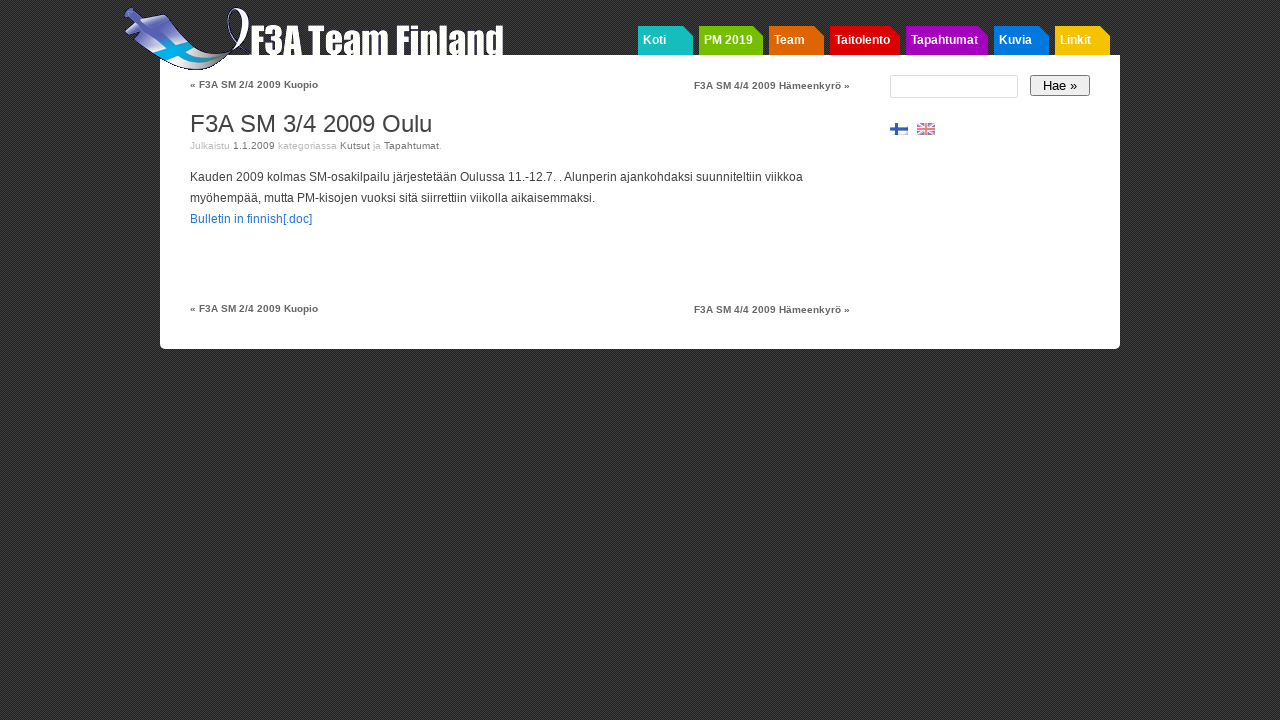

--- FILE ---
content_type: text/html; charset=UTF-8
request_url: https://www.f3a.fi/bulletins/559/
body_size: 7922
content:
<!DOCTYPE html PUBLIC "-//W3C//DTD XHTML 1.0 Strict//EN"
	"http://www.w3.org/TR/xhtml1/DTD/xhtml1-strict.dtd">
<html xmlns="http://www.w3.org/1999/xhtml" lang="fi">

<head profile="http://microformats.org/profile/hcard
               http://microformats.org/profile/hatom
               http://microformats.org/profile/rel-nofollow
               http://microformats.org/profile/rel-tag
               http://microformats.org/profile/xoxo
               http://gmpg.org/xfn/11">

	<meta http-equiv="Content-Type" content="text/html; charset=UTF-8" />
	<meta name="template" content="K2 1.1" />

	<title>F3A SM 3/4 2009 Oulu &laquo;  F3A Team Finland</title>


			<link rel="stylesheet" type="text/css" media="screen" href="https://www.f3a.fi/wp-content/themes/k2/style.css?v=20120107" />
	
			<link rel="stylesheet" type="text/css" media="screen" href="https://www.f3a.fi/wp-content/themes/f3a/style.css?v=2012107" />
	
			<link rel="pingback" href="https://www.f3a.fi/xmlrpc.php" />
	
	<meta name='robots' content='max-image-preview:large' />
<link rel="alternate" type="application/rss+xml" title="F3A Team Finland &raquo; syöte" href="https://www.f3a.fi/feed/" />
<link rel="alternate" type="application/rss+xml" title="F3A Team Finland &raquo; kommenttien syöte" href="https://www.f3a.fi/comments/feed/" />
<script type="text/javascript">
window._wpemojiSettings = {"baseUrl":"https:\/\/s.w.org\/images\/core\/emoji\/14.0.0\/72x72\/","ext":".png","svgUrl":"https:\/\/s.w.org\/images\/core\/emoji\/14.0.0\/svg\/","svgExt":".svg","source":{"concatemoji":"https:\/\/www.f3a.fi\/wp-includes\/js\/wp-emoji-release.min.js?ver=6.3.2"}};
/*! This file is auto-generated */
!function(i,n){var o,s,e;function c(e){try{var t={supportTests:e,timestamp:(new Date).valueOf()};sessionStorage.setItem(o,JSON.stringify(t))}catch(e){}}function p(e,t,n){e.clearRect(0,0,e.canvas.width,e.canvas.height),e.fillText(t,0,0);var t=new Uint32Array(e.getImageData(0,0,e.canvas.width,e.canvas.height).data),r=(e.clearRect(0,0,e.canvas.width,e.canvas.height),e.fillText(n,0,0),new Uint32Array(e.getImageData(0,0,e.canvas.width,e.canvas.height).data));return t.every(function(e,t){return e===r[t]})}function u(e,t,n){switch(t){case"flag":return n(e,"\ud83c\udff3\ufe0f\u200d\u26a7\ufe0f","\ud83c\udff3\ufe0f\u200b\u26a7\ufe0f")?!1:!n(e,"\ud83c\uddfa\ud83c\uddf3","\ud83c\uddfa\u200b\ud83c\uddf3")&&!n(e,"\ud83c\udff4\udb40\udc67\udb40\udc62\udb40\udc65\udb40\udc6e\udb40\udc67\udb40\udc7f","\ud83c\udff4\u200b\udb40\udc67\u200b\udb40\udc62\u200b\udb40\udc65\u200b\udb40\udc6e\u200b\udb40\udc67\u200b\udb40\udc7f");case"emoji":return!n(e,"\ud83e\udef1\ud83c\udffb\u200d\ud83e\udef2\ud83c\udfff","\ud83e\udef1\ud83c\udffb\u200b\ud83e\udef2\ud83c\udfff")}return!1}function f(e,t,n){var r="undefined"!=typeof WorkerGlobalScope&&self instanceof WorkerGlobalScope?new OffscreenCanvas(300,150):i.createElement("canvas"),a=r.getContext("2d",{willReadFrequently:!0}),o=(a.textBaseline="top",a.font="600 32px Arial",{});return e.forEach(function(e){o[e]=t(a,e,n)}),o}function t(e){var t=i.createElement("script");t.src=e,t.defer=!0,i.head.appendChild(t)}"undefined"!=typeof Promise&&(o="wpEmojiSettingsSupports",s=["flag","emoji"],n.supports={everything:!0,everythingExceptFlag:!0},e=new Promise(function(e){i.addEventListener("DOMContentLoaded",e,{once:!0})}),new Promise(function(t){var n=function(){try{var e=JSON.parse(sessionStorage.getItem(o));if("object"==typeof e&&"number"==typeof e.timestamp&&(new Date).valueOf()<e.timestamp+604800&&"object"==typeof e.supportTests)return e.supportTests}catch(e){}return null}();if(!n){if("undefined"!=typeof Worker&&"undefined"!=typeof OffscreenCanvas&&"undefined"!=typeof URL&&URL.createObjectURL&&"undefined"!=typeof Blob)try{var e="postMessage("+f.toString()+"("+[JSON.stringify(s),u.toString(),p.toString()].join(",")+"));",r=new Blob([e],{type:"text/javascript"}),a=new Worker(URL.createObjectURL(r),{name:"wpTestEmojiSupports"});return void(a.onmessage=function(e){c(n=e.data),a.terminate(),t(n)})}catch(e){}c(n=f(s,u,p))}t(n)}).then(function(e){for(var t in e)n.supports[t]=e[t],n.supports.everything=n.supports.everything&&n.supports[t],"flag"!==t&&(n.supports.everythingExceptFlag=n.supports.everythingExceptFlag&&n.supports[t]);n.supports.everythingExceptFlag=n.supports.everythingExceptFlag&&!n.supports.flag,n.DOMReady=!1,n.readyCallback=function(){n.DOMReady=!0}}).then(function(){return e}).then(function(){var e;n.supports.everything||(n.readyCallback(),(e=n.source||{}).concatemoji?t(e.concatemoji):e.wpemoji&&e.twemoji&&(t(e.twemoji),t(e.wpemoji)))}))}((window,document),window._wpemojiSettings);
</script>
<style type="text/css">
img.wp-smiley,
img.emoji {
	display: inline !important;
	border: none !important;
	box-shadow: none !important;
	height: 1em !important;
	width: 1em !important;
	margin: 0 0.07em !important;
	vertical-align: -0.1em !important;
	background: none !important;
	padding: 0 !important;
}
</style>
	<link rel='stylesheet' id='wp-block-library-css' href='https://www.f3a.fi/wp-includes/css/dist/block-library/style.min.css?ver=6.3.2' type='text/css' media='all' />
<link rel='stylesheet' id='event-post-timeline-block-editor-style-css' href='https://www.f3a.fi/wp-content/plugins/event-post/build/timeline/index.css?ver=6.3.2' type='text/css' media='all' />
<link rel='stylesheet' id='event-post-map-block-editor-style-css' href='https://www.f3a.fi/wp-content/plugins/event-post/build/map/index.css?ver=6.3.2' type='text/css' media='all' />
<style id='classic-theme-styles-inline-css' type='text/css'>
/*! This file is auto-generated */
.wp-block-button__link{color:#fff;background-color:#32373c;border-radius:9999px;box-shadow:none;text-decoration:none;padding:calc(.667em + 2px) calc(1.333em + 2px);font-size:1.125em}.wp-block-file__button{background:#32373c;color:#fff;text-decoration:none}
</style>
<style id='global-styles-inline-css' type='text/css'>
body{--wp--preset--color--black: #000000;--wp--preset--color--cyan-bluish-gray: #abb8c3;--wp--preset--color--white: #ffffff;--wp--preset--color--pale-pink: #f78da7;--wp--preset--color--vivid-red: #cf2e2e;--wp--preset--color--luminous-vivid-orange: #ff6900;--wp--preset--color--luminous-vivid-amber: #fcb900;--wp--preset--color--light-green-cyan: #7bdcb5;--wp--preset--color--vivid-green-cyan: #00d084;--wp--preset--color--pale-cyan-blue: #8ed1fc;--wp--preset--color--vivid-cyan-blue: #0693e3;--wp--preset--color--vivid-purple: #9b51e0;--wp--preset--gradient--vivid-cyan-blue-to-vivid-purple: linear-gradient(135deg,rgba(6,147,227,1) 0%,rgb(155,81,224) 100%);--wp--preset--gradient--light-green-cyan-to-vivid-green-cyan: linear-gradient(135deg,rgb(122,220,180) 0%,rgb(0,208,130) 100%);--wp--preset--gradient--luminous-vivid-amber-to-luminous-vivid-orange: linear-gradient(135deg,rgba(252,185,0,1) 0%,rgba(255,105,0,1) 100%);--wp--preset--gradient--luminous-vivid-orange-to-vivid-red: linear-gradient(135deg,rgba(255,105,0,1) 0%,rgb(207,46,46) 100%);--wp--preset--gradient--very-light-gray-to-cyan-bluish-gray: linear-gradient(135deg,rgb(238,238,238) 0%,rgb(169,184,195) 100%);--wp--preset--gradient--cool-to-warm-spectrum: linear-gradient(135deg,rgb(74,234,220) 0%,rgb(151,120,209) 20%,rgb(207,42,186) 40%,rgb(238,44,130) 60%,rgb(251,105,98) 80%,rgb(254,248,76) 100%);--wp--preset--gradient--blush-light-purple: linear-gradient(135deg,rgb(255,206,236) 0%,rgb(152,150,240) 100%);--wp--preset--gradient--blush-bordeaux: linear-gradient(135deg,rgb(254,205,165) 0%,rgb(254,45,45) 50%,rgb(107,0,62) 100%);--wp--preset--gradient--luminous-dusk: linear-gradient(135deg,rgb(255,203,112) 0%,rgb(199,81,192) 50%,rgb(65,88,208) 100%);--wp--preset--gradient--pale-ocean: linear-gradient(135deg,rgb(255,245,203) 0%,rgb(182,227,212) 50%,rgb(51,167,181) 100%);--wp--preset--gradient--electric-grass: linear-gradient(135deg,rgb(202,248,128) 0%,rgb(113,206,126) 100%);--wp--preset--gradient--midnight: linear-gradient(135deg,rgb(2,3,129) 0%,rgb(40,116,252) 100%);--wp--preset--font-size--small: 13px;--wp--preset--font-size--medium: 20px;--wp--preset--font-size--large: 36px;--wp--preset--font-size--x-large: 42px;--wp--preset--spacing--20: 0.44rem;--wp--preset--spacing--30: 0.67rem;--wp--preset--spacing--40: 1rem;--wp--preset--spacing--50: 1.5rem;--wp--preset--spacing--60: 2.25rem;--wp--preset--spacing--70: 3.38rem;--wp--preset--spacing--80: 5.06rem;--wp--preset--shadow--natural: 6px 6px 9px rgba(0, 0, 0, 0.2);--wp--preset--shadow--deep: 12px 12px 50px rgba(0, 0, 0, 0.4);--wp--preset--shadow--sharp: 6px 6px 0px rgba(0, 0, 0, 0.2);--wp--preset--shadow--outlined: 6px 6px 0px -3px rgba(255, 255, 255, 1), 6px 6px rgba(0, 0, 0, 1);--wp--preset--shadow--crisp: 6px 6px 0px rgba(0, 0, 0, 1);}:where(.is-layout-flex){gap: 0.5em;}:where(.is-layout-grid){gap: 0.5em;}body .is-layout-flow > .alignleft{float: left;margin-inline-start: 0;margin-inline-end: 2em;}body .is-layout-flow > .alignright{float: right;margin-inline-start: 2em;margin-inline-end: 0;}body .is-layout-flow > .aligncenter{margin-left: auto !important;margin-right: auto !important;}body .is-layout-constrained > .alignleft{float: left;margin-inline-start: 0;margin-inline-end: 2em;}body .is-layout-constrained > .alignright{float: right;margin-inline-start: 2em;margin-inline-end: 0;}body .is-layout-constrained > .aligncenter{margin-left: auto !important;margin-right: auto !important;}body .is-layout-constrained > :where(:not(.alignleft):not(.alignright):not(.alignfull)){max-width: var(--wp--style--global--content-size);margin-left: auto !important;margin-right: auto !important;}body .is-layout-constrained > .alignwide{max-width: var(--wp--style--global--wide-size);}body .is-layout-flex{display: flex;}body .is-layout-flex{flex-wrap: wrap;align-items: center;}body .is-layout-flex > *{margin: 0;}body .is-layout-grid{display: grid;}body .is-layout-grid > *{margin: 0;}:where(.wp-block-columns.is-layout-flex){gap: 2em;}:where(.wp-block-columns.is-layout-grid){gap: 2em;}:where(.wp-block-post-template.is-layout-flex){gap: 1.25em;}:where(.wp-block-post-template.is-layout-grid){gap: 1.25em;}.has-black-color{color: var(--wp--preset--color--black) !important;}.has-cyan-bluish-gray-color{color: var(--wp--preset--color--cyan-bluish-gray) !important;}.has-white-color{color: var(--wp--preset--color--white) !important;}.has-pale-pink-color{color: var(--wp--preset--color--pale-pink) !important;}.has-vivid-red-color{color: var(--wp--preset--color--vivid-red) !important;}.has-luminous-vivid-orange-color{color: var(--wp--preset--color--luminous-vivid-orange) !important;}.has-luminous-vivid-amber-color{color: var(--wp--preset--color--luminous-vivid-amber) !important;}.has-light-green-cyan-color{color: var(--wp--preset--color--light-green-cyan) !important;}.has-vivid-green-cyan-color{color: var(--wp--preset--color--vivid-green-cyan) !important;}.has-pale-cyan-blue-color{color: var(--wp--preset--color--pale-cyan-blue) !important;}.has-vivid-cyan-blue-color{color: var(--wp--preset--color--vivid-cyan-blue) !important;}.has-vivid-purple-color{color: var(--wp--preset--color--vivid-purple) !important;}.has-black-background-color{background-color: var(--wp--preset--color--black) !important;}.has-cyan-bluish-gray-background-color{background-color: var(--wp--preset--color--cyan-bluish-gray) !important;}.has-white-background-color{background-color: var(--wp--preset--color--white) !important;}.has-pale-pink-background-color{background-color: var(--wp--preset--color--pale-pink) !important;}.has-vivid-red-background-color{background-color: var(--wp--preset--color--vivid-red) !important;}.has-luminous-vivid-orange-background-color{background-color: var(--wp--preset--color--luminous-vivid-orange) !important;}.has-luminous-vivid-amber-background-color{background-color: var(--wp--preset--color--luminous-vivid-amber) !important;}.has-light-green-cyan-background-color{background-color: var(--wp--preset--color--light-green-cyan) !important;}.has-vivid-green-cyan-background-color{background-color: var(--wp--preset--color--vivid-green-cyan) !important;}.has-pale-cyan-blue-background-color{background-color: var(--wp--preset--color--pale-cyan-blue) !important;}.has-vivid-cyan-blue-background-color{background-color: var(--wp--preset--color--vivid-cyan-blue) !important;}.has-vivid-purple-background-color{background-color: var(--wp--preset--color--vivid-purple) !important;}.has-black-border-color{border-color: var(--wp--preset--color--black) !important;}.has-cyan-bluish-gray-border-color{border-color: var(--wp--preset--color--cyan-bluish-gray) !important;}.has-white-border-color{border-color: var(--wp--preset--color--white) !important;}.has-pale-pink-border-color{border-color: var(--wp--preset--color--pale-pink) !important;}.has-vivid-red-border-color{border-color: var(--wp--preset--color--vivid-red) !important;}.has-luminous-vivid-orange-border-color{border-color: var(--wp--preset--color--luminous-vivid-orange) !important;}.has-luminous-vivid-amber-border-color{border-color: var(--wp--preset--color--luminous-vivid-amber) !important;}.has-light-green-cyan-border-color{border-color: var(--wp--preset--color--light-green-cyan) !important;}.has-vivid-green-cyan-border-color{border-color: var(--wp--preset--color--vivid-green-cyan) !important;}.has-pale-cyan-blue-border-color{border-color: var(--wp--preset--color--pale-cyan-blue) !important;}.has-vivid-cyan-blue-border-color{border-color: var(--wp--preset--color--vivid-cyan-blue) !important;}.has-vivid-purple-border-color{border-color: var(--wp--preset--color--vivid-purple) !important;}.has-vivid-cyan-blue-to-vivid-purple-gradient-background{background: var(--wp--preset--gradient--vivid-cyan-blue-to-vivid-purple) !important;}.has-light-green-cyan-to-vivid-green-cyan-gradient-background{background: var(--wp--preset--gradient--light-green-cyan-to-vivid-green-cyan) !important;}.has-luminous-vivid-amber-to-luminous-vivid-orange-gradient-background{background: var(--wp--preset--gradient--luminous-vivid-amber-to-luminous-vivid-orange) !important;}.has-luminous-vivid-orange-to-vivid-red-gradient-background{background: var(--wp--preset--gradient--luminous-vivid-orange-to-vivid-red) !important;}.has-very-light-gray-to-cyan-bluish-gray-gradient-background{background: var(--wp--preset--gradient--very-light-gray-to-cyan-bluish-gray) !important;}.has-cool-to-warm-spectrum-gradient-background{background: var(--wp--preset--gradient--cool-to-warm-spectrum) !important;}.has-blush-light-purple-gradient-background{background: var(--wp--preset--gradient--blush-light-purple) !important;}.has-blush-bordeaux-gradient-background{background: var(--wp--preset--gradient--blush-bordeaux) !important;}.has-luminous-dusk-gradient-background{background: var(--wp--preset--gradient--luminous-dusk) !important;}.has-pale-ocean-gradient-background{background: var(--wp--preset--gradient--pale-ocean) !important;}.has-electric-grass-gradient-background{background: var(--wp--preset--gradient--electric-grass) !important;}.has-midnight-gradient-background{background: var(--wp--preset--gradient--midnight) !important;}.has-small-font-size{font-size: var(--wp--preset--font-size--small) !important;}.has-medium-font-size{font-size: var(--wp--preset--font-size--medium) !important;}.has-large-font-size{font-size: var(--wp--preset--font-size--large) !important;}.has-x-large-font-size{font-size: var(--wp--preset--font-size--x-large) !important;}
.wp-block-navigation a:where(:not(.wp-element-button)){color: inherit;}
:where(.wp-block-post-template.is-layout-flex){gap: 1.25em;}:where(.wp-block-post-template.is-layout-grid){gap: 1.25em;}
:where(.wp-block-columns.is-layout-flex){gap: 2em;}:where(.wp-block-columns.is-layout-grid){gap: 2em;}
.wp-block-pullquote{font-size: 1.5em;line-height: 1.6;}
</style>
<link rel='stylesheet' id='event-post-css' href='https://www.f3a.fi/wp-content/plugins/event-post/css/event-post.css?ver=1699388192' type='text/css' media='all' />
<link rel='stylesheet' id='openlayers-css' href='https://www.f3a.fi/wp-content/plugins/event-post/css/ol.css?ver=1699388192' type='text/css' media='all' />
<link rel='stylesheet' id='dashicons-css' href='https://www.f3a.fi/wp-includes/css/dashicons.min.css?ver=6.3.2' type='text/css' media='all' />
<script type='text/javascript' src='https://www.f3a.fi/wp-includes/js/jquery/jquery.min.js?ver=3.7.0' id='jquery-core-js'></script>
<script type='text/javascript' src='https://www.f3a.fi/wp-includes/js/jquery/jquery-migrate.min.js?ver=3.4.1' id='jquery-migrate-js'></script>
<script type='text/javascript' src='https://www.f3a.fi/wp-content/plugins/f3a/js/jquery.lazyload.js?ver=1.6.0' id='jquery_lazyload-js'></script>
<script type='text/javascript' src='https://www.f3a.fi/wp-content/plugins/f3a/js/f3a.js?ver=0.1' id='f3a_js-js'></script>
<script type='text/javascript' src='https://www.f3a.fi/wp-content/themes/k2/js/k2.min.js?ver=1.1' id='k2functions-js'></script>
<link rel="https://api.w.org/" href="https://www.f3a.fi/wp-json/" /><link rel="alternate" type="application/json" href="https://www.f3a.fi/wp-json/wp/v2/posts/559" /><link rel="EditURI" type="application/rsd+xml" title="RSD" href="https://www.f3a.fi/xmlrpc.php?rsd" />
<meta name="generator" content="WordPress 6.3.2" />
<link rel="canonical" href="https://www.f3a.fi/bulletins/559/" />
<link rel='shortlink' href='https://www.f3a.fi/?p=559' />
<link rel="alternate" type="application/json+oembed" href="https://www.f3a.fi/wp-json/oembed/1.0/embed?url=https%3A%2F%2Fwww.f3a.fi%2Fbulletins%2F559%2F" />
	<meta name="keywords" content="f3a team finland taitolennokki taitolento stuntti suomenmestaruus maailmanmestaruus kilpailu tuloksia lennokki lennokit ro radio-ohjattava rc radio controlled fai pattern aerobatics model aviation stunt nordic pelikaani finnish world championships"/>
	<script type="text/javascript" src="https://maps.googleapis.com/maps/api/js?key=AIzaSyAzEL22fHWhhjKSc4NI1JpyRNoq2D4Qp_4"></script>
	<style type="text/css">
        .entry-content .map-canvas img {max-width: 100000%; /* override */}
    </style> 
	<style type="text/css">
.qtranxs_flag_fi {background-image: url(https://www.f3a.fi/wp-content/plugins/qtranslate-xt/flags/fi.png); background-repeat: no-repeat;}
.qtranxs_flag_en {background-image: url(https://www.f3a.fi/wp-content/plugins/qtranslate-xt/flags/gb.png); background-repeat: no-repeat;}
</style>
<link hreflang="fi" href="https://www.f3a.fi/fi/bulletins/559/" rel="alternate" />
<link hreflang="en" href="https://www.f3a.fi/en/bulletins/559/" rel="alternate" />
<link hreflang="x-default" href="https://www.f3a.fi/bulletins/559/" rel="alternate" />
<meta name="generator" content="qTranslate-XT 3.5.2" />

	</head>

<body class="post-template-default single single-post postid-559 single-format-standard wordpress k2 columns-two widgets-sidebar-2 flankingsidebars author-kkaukora slug-559 s-y2009 s-m01 s-d01 s-h22 category-f3a-fai category-f3a-nordic category-f3a-sport category-bulletins category-events lang-fi wpmu-1 y2025 m12 d28 h11 webkit safari chrome mac">


<div id="page">

	
	<div id="header">

		
<div id="site-title">
<span>
	<a href="https://www.f3a.fi" title="F3A Team Finland" rel="home" accesskey="1">F3A Team Finland</a>
</span>
</div>
<div id="site-description"></div>

<div id="k2_headermenu" class="headermenu"><ul id="menu-main" class="menu"><li id="menu-item-6006" class="menu-item menu-item-type-custom menu-item-object-custom menu-item-6006 menu-item-1"><a href="/">Koti</a><div class='nav-menu-border'></div></li>
<li id="menu-item-7399" class="menu-item menu-item-type-post_type menu-item-object-page menu-item-7399 menu-item-2"><a href="https://www.f3a.fi/nc2019/">PM 2019</a><div class='nav-menu-border'></div></li>
<li id="menu-item-2249" class="menu-item menu-item-type-post_type menu-item-object-page menu-item-2249 menu-item-3"><a href="https://www.f3a.fi/team/">Team</a><div class='nav-menu-border'></div></li>
<li id="menu-item-2250" class="menu-item menu-item-type-post_type menu-item-object-page menu-item-2250 menu-item-4"><a href="https://www.f3a.fi/f3a/">Taitolento</a><div class='nav-menu-border'></div></li>
<li id="menu-item-2251" class="menu-item menu-item-type-post_type menu-item-object-page menu-item-2251 menu-item-5"><a href="https://www.f3a.fi/events/">Tapahtumat</a><div class='nav-menu-border'></div></li>
<li id="menu-item-2252" class="menu-item menu-item-type-post_type menu-item-object-page menu-item-2252 menu-item-6"><a href="https://www.f3a.fi/photos/">Kuvia</a><div class='nav-menu-border'></div></li>
<li id="menu-item-2253" class="menu-item menu-item-type-post_type menu-item-object-page menu-item-2253 menu-item-7"><a href="https://www.f3a.fi/links/">Linkit</a><div class='nav-menu-border'></div></li>
</ul></div>
		
	</div> <!-- #header -->

	<hr />

	
<div class="wrapper">

	
	<div class="primary">
		<a name="startcontent"></a>

		
		
	<div id="nav-above" class="navigation">

			<div class="nav-previous"><a href="https://www.f3a.fi/bulletins/f3a-sm24-2009/" rel="prev"><span class="meta-nav">&laquo;</span> F3A SM 2/4 2009 Kuopio</a></div>
		<div class="nav-next"><a href="https://www.f3a.fi/bulletins/f3a-sm-4-2009/" rel="next">F3A SM 4/4 2009 Hämeenkyrö <span class="meta-nav">&raquo;</span></a></div>
	
	</div>
	<div class="clear"></div>


		<div class="content hfeed">

		
			<div id="entry-559" class="post-559 post type-post status-publish format-standard hentry category-f3a-fai category-f3a-nordic category-f3a-sport category-bulletins category-events p1 y2009 m01 d01 h22">
				<div class="entry-header">
					<h1 class="entry-title">
						<a href="https://www.f3a.fi/bulletins/559/" rel="bookmark" title="Pysyvä linkki F3A SM 3/4 2009 Oulu">F3A SM 3/4 2009 Oulu</a>
					</h1>

					
					<div class="entry-meta">
						Julkaistu <span class="published entry-date"><span class="value-title" title="2009-01-01T19:56:38+0000"> </span>1.1.2009</span> kategoriassa <span class="entry-categories"><a href="https://www.f3a.fi/category/bulletins/" title="Näytä kaikki viestit Kutsut">Kutsut</a> ja <a href="https://www.f3a.fi/category/events/" title="Näytä kaikki viestit Tapahtumat">Tapahtumat</a></span>.					</div> <!-- .entry-meta -->

									</div><!-- .entry-header -->

				<div class="entry-content">
										<p>Kauden 2009 kolmas SM-osakilpailu järjestetään Oulussa 11.-12.7. . Alunperin ajankohdaksi suunniteltiin viikkoa myöhempää, mutta PM-kisojen vuoksi sitä siirrettiin viikolla aikaisemmaksi.<br />
<a href='http://www.f3a.fi/wp-content/uploads/2009/01/f3a_kilpailukutsu_oulu_11_12_7_2009.doc'>Bulletin in finnish[.doc]</a></p>
				</div><!-- .entry-content -->

				<div class="entry-footer">
					
					<div class="entry-meta">
											</div><!-- .entry-meta -->

									</div><!-- .entry-footer -->
			</div><!-- #entry-ID -->


			<div id="widgetspost" class="widgets">
							</div>


			<div class="comments">
				
		<h4><span id="comments">0</span> Responses to &#8220;F3A SM 3/4 2009 Oulu&#8221;</h4>

		<div class="metalinks">
			<span class="commentsrsslink"><a href="https://www.f3a.fi/bulletins/559/feed/">Syöte tälle merkinnälle</a></span>
					</div>

		<hr />

	
			<div id="comments-closed-msg">Kommentit ovat tällä hetkellä pois käytöstä.</div>
	
				</div><!-- .comments -->

		
		</div><!-- .content -->


		
	<div id="nav-below" class="navigation">

			<div class="nav-previous"><a href="https://www.f3a.fi/bulletins/f3a-sm24-2009/" rel="prev"><span class="meta-nav">&laquo;</span> F3A SM 2/4 2009 Kuopio</a></div>
		<div class="nav-next"><a href="https://www.f3a.fi/bulletins/f3a-sm-4-2009/" rel="next">F3A SM 4/4 2009 Hämeenkyrö <span class="meta-nav">&raquo;</span></a></div>
	
	</div>
	<div class="clear"></div>

 

		
	</div><!-- .primary -->

	


	<div id="widgets-sidebar-2" class="widgets secondary">
		<div id="search-3" class="widget widget_search"><h4 class="widgettitle"><div class='sidebar-item sidebar-item-1'><div class='sidebar-border'></div><div class='sidebar-title'></div></div></h4><form method="get" id="searchform" action="https://www.f3a.fi">
	<div id="search-form-wrap">
		<label for="s" id="search-label">Etsi:</label>
		<input type="text" id="s" name="s" value="" accesskey="4" />
		<input type="submit" id="searchsubmit" value="Hae &raquo;" />
	</div>
</form>
</div><style type="text/css">
.qtranxs_widget ul { margin: 0; }
.qtranxs_widget ul li
{
display: inline; /* horizontal list, use "list-item" or other appropriate value for vertical list */
list-style-type: none; /* use "initial" or other to enable bullets */
margin: 0 5px 0 0; /* adjust spacing between items */
opacity: 0.5;
-o-transition: 1s ease opacity;
-moz-transition: 1s ease opacity;
-webkit-transition: 1s ease opacity;
transition: 1s ease opacity;
}
/* .qtranxs_widget ul li span { margin: 0 5px 0 0; } */ /* other way to control spacing */
.qtranxs_widget ul li.active { opacity: 0.8; }
.qtranxs_widget ul li:hover { opacity: 1; }
.qtranxs_widget img { box-shadow: none; vertical-align: middle; display: initial; }
.qtranxs_flag { height:12px; width:18px; display:block; }
.qtranxs_flag_and_text { padding-left:20px; }
.qtranxs_flag span { display:none; }
</style>
<div id="qtranslate-2" class="widget qtranxs_widget">
<ul class="language-chooser language-chooser-image qtranxs_language_chooser" id="qtranslate-2-chooser">
<li class="lang-fi active"><a href="https://www.f3a.fi/fi/bulletins/559/" hreflang="fi" title="Suomi (fi)" class="qtranxs_image qtranxs_image_fi"><img src="https://www.f3a.fi/wp-content/plugins/qtranslate-xt/flags/fi.png" alt="Suomi (fi)" /><span style="display:none">Suomi</span></a></li>
<li class="lang-en"><a href="https://www.f3a.fi/en/bulletins/559/" hreflang="en" title="English (en)" class="qtranxs_image qtranxs_image_en"><img src="https://www.f3a.fi/wp-content/plugins/qtranslate-xt/flags/gb.png" alt="English (en)" /><span style="display:none">English</span></a></li>
</ul><div class="qtranxs_widget_end"></div>
</div><div id="f3a_about_widget" class="widget about_widget"></div>	</div><!-- #widgets-sidebar-2 -->



<div class="clear"></div>

	
</div><!-- .wrapper -->



	
	<div class="clear"></div>
</div> <!-- Close Page -->

<hr />


<div id="footer">

	
	
</div><!-- #footer -->

<script type='text/javascript' src='https://www.f3a.fi/wp-content/plugins/event-post/build/timeline/event-timeline.js?ver=6.3.2' id='event-post-timeline-block-editor-script-front-end-js'></script>
<script id="event-post-timeline-block-editor-script-front-end-js-after" type="text/javascript">
const event_post_ajaxurl = "https://www.f3a.fi/wp-admin/admin-ajax.php";
</script>
<script type='text/javascript' src='https://www.f3a.fi/wp-content/plugins/event-post/build/calendar/event-calendar.js?ver=6.3.2' id='event-post-calendar-block-editor-script-front-end-js'></script>
<script type='text/javascript' src='https://www.f3a.fi/wp-includes/js/comment-reply.min.js?ver=6.3.2' id='comment-reply-js'></script>
<script type='text/javascript' src='https://www.f3a.fi/wp-content/plugins/event-post/js/ol.js?ver=1699388192' id='openlayers-js'></script>
<script type='text/javascript' id='event-post-js-extra'>
/* <![CDATA[ */
var eventpost_params = {"imgpath":"https:\/\/www.f3a.fi\/wp-content\/plugins\/event-post\/img\/","maptiles":{"default@osm.org":{"name":"Open Street Map","id":"default@osm.org","urls":["https:\/\/a.tile.openstreetmap.org\/{z}\/{x}\/{y}.png","https:\/\/b.tile.openstreetmap.org\/{z}\/{x}\/{y}.png","https:\/\/c.tile.openstreetmap.org\/{z}\/{x}\/{y}.png"],"attribution":"&copy; <a href=\"\/copyright\">OpenStreetMap<\/a>."},"OpenCycleMap":{"name":"Open Cycle Map","id":"OpenCycleMap","urls":["http:\/\/a.tile.opencyclemap.org\/cycle\/{z}\/{x}\/{y}.png","http:\/\/b.tile.opencyclemap.org\/cycle\/{z}\/{x}\/{y}.png","http:\/\/c.tile.opencyclemap.org\/cycle\/{z}\/{x}\/{y}.png"],"api_param":"apikey","attribution":"&copy; <a href=\"\/copyright\">OpenStreetMap<\/a>. Tiles courtesy of <a href=\"http:\/\/www.thunderforest.com\/\" target=\"_blank\">Andy Allan<\/a>"},"hot":{"name":"Humanitarian","id":"hot","urls":["https:\/\/tile-a.openstreetmap.fr\/hot\/{z}\/{x}\/{y}.png","https:\/\/tile-b.openstreetmap.fr\/hot\/{z}\/{x}\/{y}.png","https:\/\/tile-c.openstreetmap.fr\/hot\/{z}\/{x}\/{y}.png"],"attribution":"&copy; <a href=\"\/copyright\">OpenStreetMap<\/a>."},"mapquest":{"name":"Map Quest","id":"mapquest","urls":["http:\/\/otile1.mqcdn.com\/tiles\/1.0.0\/osm\/{z}\/{x}\/{y}.png","http:\/\/otile2.mqcdn.com\/tiles\/1.0.0\/osm\/{z}\/{x}\/{y}.png","http:\/\/otile3.mqcdn.com\/tiles\/1.0.0\/osm\/{z}\/{x}\/{y}.png"],"attribution":""},"osmfr":{"name":"OSM-fr","id":"osmfr","urls":["https:\/\/a.tile.openstreetmap.fr\/osmfr\/{z}\/{x}\/{y}.png","https:\/\/b.tile.openstreetmap.fr\/osmfr\/{z}\/{x}\/{y}.png","https:\/\/c.tile.openstreetmap.fr\/osmfr\/{z}\/{x}\/{y}.png"],"attribution":"&copy; <a href=\"\/copyright\">OpenStreetMap<\/a>."},"etalab":{"name":"Etalab","id":"etalab","urls":["https:\/\/openmaptiles.geo.data.gouv.fr\/data\/france-vector\/{z}\/{x}\/{y}.pbf","https:\/\/b.tile.openstreetmap.fr\/osmfr\/{z}\/{x}\/{y}.png","https:\/\/c.tile.openstreetmap.fr\/osmfr\/{z}\/{x}\/{y}.png"],"attribution":"&copy; <a href=\"\/copyright\">OpenStreetMap<\/a>."},"2u":{"name":"2u","id":"2u","urls":["http:\/\/a.layers.openstreetmap.fr\/2u\/{z}\/{x}\/{y}.png","http:\/\/b.layers.openstreetmap.fr\/2u\/{z}\/{x}\/{y}.png","http:\/\/c.layers.openstreetmap.fr\/2u\/{z}\/{x}\/{y}.png"],"attribution":"&copy; <a href=\"\/copyright\">OpenStreetMap<\/a>."},"satelite":{"name":"Satelite","id":"satelite","urls":["http:\/\/otile1-s.mqcdn.com\/tiles\/1.0.0\/sat\/{z}\/{x}\/{y}.jpg","http:\/\/otile2-s.mqcdn.com\/tiles\/1.0.0\/sat\/{z}\/{x}\/{y}.jpg","http:\/\/otile3-s.mqcdn.com\/tiles\/1.0.0\/sat\/{z}\/{x}\/{y}.jpg"],"attribution":""},"toner":{"name":"Toner by Stamen","id":"toner","urls":["http:\/\/a.tile.stamen.com\/toner\/{z}\/{x}\/{y}.png","http:\/\/b.tile.stamen.com\/toner\/{z}\/{x}\/{y}.png","http:\/\/c.tile.stamen.com\/toner\/{z}\/{x}\/{y}.png"],"attribution":"Map tiles by <a href=\"http:\/\/stamen.com\">Stamen Design<\/a>, under <a href=\"http:\/\/creativecommons.org\/licenses\/by\/3.0\">CC BY 3.0<\/a>. Data by <a href=\"http:\/\/openstreetmap.org\">OpenStreetMap<\/a>, under <a href=\"http:\/\/www.openstreetmap.org\/copyright\">ODbL<\/a>."},"positron":{"name":"Positron","id":"positron","urls":["http:\/\/a.basemaps.cartocdn.com\/light_all\/{z}\/{x}\/{y}.png","http:\/\/b.basemaps.cartocdn.com\/light_all\/{z}\/{x}\/{y}.png","http:\/\/b.basemaps.cartocdn.com\/light_all\/{z}\/{x}\/{y}.png"],"urls_retina":["http:\/\/a.basemaps.cartocdn.com\/light_all\/{z}\/{x}\/{y}@2x.png","http:\/\/b.basemaps.cartocdn.com\/light_all\/{z}\/{x}\/{y}@2x.png","http:\/\/b.basemaps.cartocdn.com\/light_all\/{z}\/{x}\/{y}@2x.png"],"attribution":"&copy; <a href=\"http:\/\/www.openstreetmap.org\/copyright\">OpenStreetMap<\/a> contributors, &copy; <a href=\"https:\/\/carto.com\/attributions\">CARTO<\/a>"},"darkmatter":{"name":"Dark matter","id":"darkmatter","urls":[" http:\/\/a.basemaps.cartocdn.com\/dark_all\/{z}\/{x}\/{y}.png"," http:\/\/b.basemaps.cartocdn.com\/dark_all\/{z}\/{x}\/{y}.png"," http:\/\/c.basemaps.cartocdn.com\/dark_all\/{z}\/{x}\/{y}.png"],"urls_retina":[" http:\/\/a.basemaps.cartocdn.com\/dark_all\/{z}\/{x}\/{y}@2x.png"," http:\/\/b.basemaps.cartocdn.com\/dark_all\/{z}\/{x}\/{y}@2x.png"," http:\/\/c.basemaps.cartocdn.com\/dark_all\/{z}\/{x}\/{y}@2x.png"],"attribution":"&copy; <a href=\"http:\/\/www.openstreetmap.org\/copyright\">OpenStreetMap<\/a> contributors, &copy; <a href=\"https:\/\/carto.com\/attributions\">CARTO<\/a>"}},"defaulttile":"default@osm.org","zoom":"12","ajaxurl":"https:\/\/www.f3a.fi\/wp-admin\/admin-ajax.php","map_interactions":{"DragRotate":"Drag Rotate","DoubleClickZoom":"Double Click Zoom","DragPan":"Drag Pan","PinchRotate":"Pinch Rotate","PinchZoom":"Pinch Zoom","KeyboardPan":"Keyboard Pan","KeyboardZoom":"Keyboard Zoom","MouseWheelZoom":"Mouse Wheel Zoom","DragZoom":"Drag Zoom"}};
/* ]]> */
</script>
<script type='text/javascript' src='https://www.f3a.fi/wp-content/plugins/event-post/js/event-post.min.js?ver=1699388192' id='event-post-js'></script>

</body>
</html>


--- FILE ---
content_type: text/css
request_url: https://www.f3a.fi/wp-content/themes/k2/style.css?v=20120107
body_size: 7738
content:
/* @override http://localhost/k2/wp-content/themes/k2/style.css */

/*
Theme Name:		K2
Version:		1.1
Theme URI:		http://getk2.com
Author:			Various Artists
Author URI:		http://getk2.com/
Description:		<strong><a href="themes.php?page=k2-options">Configure K2</a></strong>, visit the <a href="http://groups.google.com/group/k2-support">support forums</a>, <a href="http://code.google.com/p/kaytwo/w/list">the wiki</a> or <a href="http://code.google.com/p/kaytwo/issues/list">the bug tracker</a>. K2 was developed by <a href="http://binarybonsai.com/">Michael</a>, <a href="http://chrisjdavis.org/">Chris</a>, <a href="http://zeo.my/">Zeo</a>, <a href="http://stevelam.org/">Steve</a>, Ben and <a href="http://xentek.net/">Eric</a>, and is licensed under the <a href="http://www.opensource.org/licenses/gpl-license.php">GPL</a>.
Tags:			blue, custom-header, fixed-width, flexible-width, one-column, two-columns, three-columns, theme-options, threaded-comments, microformats, translation-ready, light

$Revision: 1112 $
*/


/* Reset CSS v1.0 from http://meyerweb.com/eric/tools/css/reset/ */
html,body,div,span,applet,object,iframe,h1,h2,h3,h4,h5,h6,p,blockquote,pre,a,abbr,acronym,address,big,cite,code,del,dfn,em,font,img,ins,kbd,q,s,samp,small,strike,strong,sub,sup,tt,var,b,u,i,center,dl,dt,dd,ol,ul,li,fieldset,form,label,legend,table,caption,tbody,tfoot,thead,tr,th,td{margin:0;padding:0}


/* Basic Typography */

body {
    font-family: "Lucida Grande", "Lucida Sans Unicode", Verdana, Helvetica, Arial, Sans-Serif;
	}

h1, #site-title, h2, h3 {
	font-family: "Trebuchet MS", Verdana, Sans-Serif;
	}

h4, h5, h6 {
	font-family: Verdana, Sans-Serif;
	}


/* Page Structure */

body {
	font-size: 62.5%; /* Resets 1em to 10px */
	color: #444;
	background: #eee;
	text-align: center;
	}

body.lang-ar,
body.lang-fa,
body.lang-he,
body.lang-hi,
body.lang-km,
body.lang-ko,
body.lang-ja,
body.lang-th,
body.lang-zh {
	font-size: 75%; /* Resets 1em to 12px, for internationalized K2s */
	}

#page {
	background: #fff;
	}

#page {
	text-align: left;
	margin: 0 auto;
	padding-top: 20px;
	position: relative;
	border: 1px solid #ddd;
	border-top: none;
	clear: both;
	border-bottom-left-radius: 5px;
	border-bottom-right-radius: 5px;
	-moz-border-radius-bottomleft: 5px;
	-moz-border-radius-bottomright: 5px;
	-webkit-border-bottom-left-radius: 5px;
	-webkit-border-bottom-right-radius: 5px;
	}

.columns-one #page,
.columns-one.smartposition #rollingarchivesbg {
	width: 560px;
	}

.columns-two #page,
.columns-two.smartposition #rollingarchivesbg {
	width: 780px;
	}

.columns-three #page,
.columns-three.smartposition #rollingarchivesbg {
	width: 950px;
	}

#header {
	position: relative;
	height: 200px;
	background: #3371A3;
	background-position: top right;
	background-repeat: no-repeat;
	}

.wrapper {
	padding: 0 20px 0px;
	}

.columns-two .secondary {
	float: right;
	}

.primary {
	position: relative;
	float: left;
	width: 520px;
	padding: 10px 0;
	}

body.showrollingarchives .primary { /* Flush RA with header */
	padding-top: 0;
}

body.home.onepageonly.rollingarchives .primary { /* No RA, so back to 10px */
	padding-top: 10px;
}


* html .primary { /* IE Hack */
	display: inline;
	}

.primary {
	margin-top: 9px;
	}

.columns-one .secondary {
	width: 240px;
	border-top: 1px solid #eee;
	}

.columns-three .secondary {
	width: 175px;
	}

.secondary {
	width: 200px;
	float: left;
	font-size: 1em;
	line-height: 1.5em;
	color: #666;
	padding: 0 10px;
	overflow: hidden;
	padding-bottom: 20px;
}

#widgets-sidebar-2 {
	clear: right;
	}

.comments {
	clear: both;
	text-align: left;
	margin: 30px 0 0;
	position: relative;
	}


/* Main Menu in Header */

.headermenu {
	position: absolute;
	white-space: nowrap;
	bottom: 0;
	margin: 0 20px;
	}

.headermenu > ul {
	float: left;
	}

.headermenu li {
	list-style: none;
	}

.headermenu li a {
	display: block;
	outline: none;
	}

.headermenu li a:hover {
	text-decoration: none;
	}

.headermenu > ul > li { /* Top Menu Items */
	float: left;
	}

.headermenu > ul > li > a { /* Top Menu */
	margin-left: 5px;
	padding: 5px 15px;
	color: #fff;

	border-top-left-radius: 3px;
	border-top-right-radius: 3px;
	-moz-border-radius-topleft: 3px;
	-moz-border-radius-topright: 3px;
	-webkit-border-top-left-radius: 3px;
	-webkit-border-top-right-radius: 3px;
	}

.headermenu > ul > li.current_page_ancestor > a,
.headermenu > ul > li.current_page_item > a {
	color: #333;
	background: #fff;
	}

.headermenu > ul > li:hover > a,
.headermenu > ul > li.sfHover > a { /* Top level hover*/
	color: #eee;
	background-color: #333;
	}

.headermenu > ul > li.has_children > a { /* Top level parent */
	padding-right: 18px;
	position: relative;
	}

.headermenu > ul > li.current_page_ancestor.has_children > a:after,
.headermenu > ul > li.current_page_item.has_children > a:after {
	background: url('images/arrows.png') no-repeat left top;
	}

.headermenu > ul > li.has_children:hover > a:after,
.headermenu > ul > li.has_children.sfHover > a:after,
.headermenu > ul > li.has_children > a:after { /* Dropdown indicators */
	position: absolute;
	right: 5px;
	top: 10px;
	height: 4px;
	width: 7px;
	content: '';
	background: url('images/arrows.png') no-repeat left bottom;
	}

.headermenu > ul > li > ul { /* Child Menus */
	left: -999em;
	position: absolute;
	z-index: 50;
	max-width: 20em;
	margin-left: 5px;

	-moz-box-shadow: 0px 1px 2px rgba(0, 0, 0, .5);
	-webkit-box-shadow: 0 1px 2px rgba(0, 0, 0, .5);

	background: #f3f3f3;
	border-radius: 0 3px 3px 3px;
	-moz-border-radius: 0 3px 3px 3px;
	-webkit-border-top-right-radius: 3px;
	-webkit-border-radius: 3px;
	-webkit-border-top-left-radius: 0;
	}

.headermenu > ul > li.sfHover > ul,
.headermenu > ul > li:hover > ul { /* Show submenu when hovering parent */
	left: inherit;
	}

.headermenu li li a { /* Submenu links */
	color: #333;
	padding: .6em 1.5em;
	overflow: hidden;
	text-overflow: ellipsis;
	}

.headermenu li li a:hover { /* Child hover */
	background: #ddd;
	background: rgba(0, 0, 0, .1); /* To accomodate the gradient background in modern browsers */
	}

.headermenu li li li a { /* Indent 3rd child */
	padding-left: 2em;
}

.headermenu > ul > li > ul > li:first-child > a { /* First child 2nd level */
	border-radius: 0 3px 0 0;
	-moz-border-radius: 0 3px 0 0;
	-webkit-border-top-left-radius: 0;
	-webkit-border-top-right-radius: 3px;
	}

.headermenu > ul > li > ul > li:last-child > a:last-child { /* Last child 2nd level */
	border-radius: 0 0 3px 3px;
	-moz-border-radius: 0 0 3px 3px;
	-webkit-border-bottom-left-radius: 3px;
	-webkit-border-bottom-right-radius: 3px;
	}

.headermenu ul ul li:last-child ul li:last-child a:last-child { /* Last child 3rd level */
	border-radius: 0 0 3px 3px;
	-moz-border-radius: 0 0 3px 3px;
	-webkit-border-bottom-left-radius: 3px;
	-webkit-border-bottom-right-radius: 3px;
	}


/* Widgets: 'Below Header' & 'Page Footer' */

#widgets-top,		/* Below Header */
#widgets-bottom {	/* Page Footer */
	margin-top: 20px;
	overflow: auto;
	width: 100%;
	}

#widgets-top > div,
#widgets-bottom > div {
	display: inline-block;
	float: left;
	}

body.columns-one #widgets-top > div,
body.columns-one #widgets-bottom > div {
	width: 33%;
	}

body.columns-two #widgets-top > span,
body.columns-two #widgets-bottom > span {
	width: 25%;
	}

body.columns-three #widgets-top > div,
body.columns-three #widgets-bottom > div {
	width: 20%;
	}

#widgets-top .widget,
#widgets-bottom .widget {
	margin: 0 10px;
	}

/* Widgets: Below Single Post */

#widgetspost {
	overflow: auto;
	width: 100%;
	}

#widgetspost > div {
	display: inline-block;
	float: left;
	width: 50%;
}


/* Sidebar Subpages Menu */

.sb-pagemenu ul {
	margin-left: 10px;
	}

.sb-pagemenu ul ul {
	margin-top: 2px;
	}

.sb-pagemenu ul ul .page_item {
	margin-left: 10px;
	padding: 0;
	}


/* Headings */

h1 {
	font-size: 3em;
	}

#site-title {
	font-size: 3em;
	font-weight: bold;
	padding: 75px 40px 0;
	}

#site-title a,
#site-description {
	text-decoration: none;
	color: #fff;
	}

#site-title a:hover {
	text-decoration: underline;
	}

#site-description { /* Description in header */
	font-size: 1em;
	margin: 0 40px;
	}

h2 {
	font-size: 2.5em;
	}

.page-head {
	margin: 10px 0 20px;
	text-align: center;
	}

.page-head h1 {
	font-size: 2.5em;
	}

.page-head h2 {
	color: #999;
	font-size: 2.0em;
	font-weight: normal;
	}

.entry-title, h3 { /* H3 is entry headlines. H4 is comments and replyform headlines */
	font-size: 2.4em;
	font-weight: normal;
	}

h4 {
	font-size: 2.0em;
	font-weight: normal;
	}

.widgets h4 { /* Widget Titles */
	font-size: 1.5em;
	font-weight: normal;
	padding: 0;
	display: block;
	margin-bottom: 10px;
	}

.entry-title {
	margin-right: 40px;
	}

.four04 .entry-title,
body.page .content .entry-title {
	margin-left: 40px;
	text-align: center;
	}

.entry-content h3 {
	font-size: 1.8em;
	font-weight: normal;
	margin-top: 25px;
	}

.entry-content h4,
.entry-meta h4 {
	font-size: 1.5em;
	font-weight: normal;
	margin-top: 25px;
	}

.entry-header {
	position: relative;
	}

body.page .entry-content h3 {
	font-size: 1.7em;
	display: block;
	padding: 15px 0 0;
	}

body.page .entry-content h4 {
	font-size: 1.5em;
	display: block;
	padding: 15px 0 0;
	}

.widget {
	margin: 20px 0 0;
	padding: 0;
	position: relative;
	line-height: 1.5em;
	}

.widget div {
	margin: 0;
	}

.primary .metalink a, .primary .metalink a:visited, /* The Metalink class takes care of the comments, edit, rss and trackback links next to the titles */
.widgets .metalink a, .widgets .metalink a:visited {
	color: #999;
	font-weight: normal;
	}

.primary .post .entry-header .metalink {
	font-size: 1.8em;
	margin-left: 15px;
	}

.comment-meta {
	margin: 0 15px 0 0;
	}

.comment-login, .comment-welcomeback {
	margin-top: 15px;
	color: #777;
	}

#comment-personaldetails {
	margin-top: 10px;
	}

.feedicon { /* Next to Comment Section Headline */
	border: 0 !important;
	padding: 0 !important;
	}

.feedlink { /* On the sidebar */
	border: none;
	padding: 2px;
	padding-right: 20px;
	background: url('images/feed.png') right center no-repeat;
	height: 16px;
	position: absolute;
	top: 0;
	right: 0;
	color: #777;
	}

.feedlink span {
	visibility: hidden;
	}

.feedlink:hover span {
	visibility: visible;
	}


.entry-edit { /* The Edit Button */
	position: absolute;
	right: 0;
	top: 7px;
	font-size: 1.1em;
	display: inline;
	}

.entry-title, .entry-title a, .entry-title a:visited,
h2, h2 a, h2 a:visited,
h3, h3 a, h3 a:visited,
h4, h4 a, h4 a:visited {
	color: #444;
	}

.entry-title, .entry-title a, .entry-title a:hover, .entry-title a:visited,
h2, h2 a, h2 a:hover, h2 a:visited,
h3, h3 a, h3 a:hover, h3 a:visited,
h4, h4 a, h4 a:hover, h4 a:visited {
	text-decoration: none;
	}

.entry-meta {
	font-size: 1em;
	line-height: 1.6em;
	color: #bbb;
	}

.comment-meta {
	color:  #999;
	}

.entry-meta a,
.comment-meta a,
.entry-date,
.entry-time {
	color: #777;
	}

.entry-meta div {
	display: inline;
	}

.entry-header .entry-meta {
	min-height: 16px;
	}

.image-meta abbr,
abbr.entry-date {
	border: none;
	}

.entry-pages {
	font-size: 1.2em;
	}

.entry-pages span {
	font-weight: bold;
	}

.entry-tags {
	padding: 2px 0px;
	}

.entry-header .entry-tags {
	display: block;
	}

div.comment-reply {
	display: inline;
	}

.entry-edit a,
a.quoter_comment,
a.quoter_page,
a.comment_quote_link,
a.comment-edit-link,
a.comment-reply-link,
a#cancel-comment-reply-link,
.comment-edit a { /* Rounded Buttons */
	border: none;
	padding: 4px 8px;
	height: 16px;
	line-height: 16px;
	color: #333;
	background: #e7e7e7;
	border-radius: 4px;
	-moz-border-radius: 4px;
	-webkit-border-radius: 4px;
	display: inline;
	}

.pingback a.comment-edit-link,
.trackback a.comment-edit-link {
	padding: 2px 8px;
	margin-left: 10px;
	font-size: .8em;
	}

#commentlist #respond a.quoter_page,
#commentlist #respond a#cancel-comment-reply-link {
	background: #ddd;
	}

.entry-edit a:hover,
a.quoter_comment:hover,
a.quoter_page:hover,
#commentlist #respond a.quoter_page:hover,
a.comment_quote_link:hover,
a.comment-edit-link:hover,
a.comment-reply-link:hover,
#commentlist #respond a#cancel-comment-reply-link:hover,
a#cancel-comment-reply-link:hover,
.comment-edit a:hover {
	background-color: #333;
	color: #fff;
	text-decoration: none;
	}

div.quoter_page_container {
	margin: 5px 0;
	display: none; /* Hidden because it's not too nice an implementation */
	}

.commentslink {
	padding: 2px 0;
	}


/* Primary Contents */

.post,
body.attachment .attachment {
	position: relative;
	margin: 0 0 20px;
	padding: 5px 10px;
	}

.entry-content {
	font-size: 1.2em;
	line-height: 2.2em;
	color: #444;
	}

.entry-content p,
.entry-content ul,
.entry-content ol,
.entry-content div,
.entry-content blockquote {
	margin: 13px 0;
	}

.entry-content .map div { /* Google Maps Support */
	margin: 0;
	}

.wp-post-image {
	padding-top: 5px;
}

.metalinks {
	margin-top: 3px;
	}

.primary a.entry-edit-link:hover,
.primary a.comment-edit-link:hover,
.primary a.comment-reply-link:hover {
	text-decoration: none;
}


/*
	GALLERY
*/

.gallery {
	padding-left: 25px;
}

.gallery-item {
	float: left;
}

.gallery-item dt {
	margin: 0px;	
}

.gallery-item dt a {
	float: left;
	line-height: 0;
}

.gallery-item dd {
	display: none;
}

.gallery:after {
    content: ".";
    display: block;
    height: 0;
    clear: both;
    visibility: hidden;
}

/*
	SINGLE ATTACHMENT
*/

#gallery-nav {
	padding: 20px 0;
	clear: both;
	}

#gallery-nav > div {
	padding: 0;
	width: 50%;
	}

#gallery-nav a span {
	outline: none;
	}

#gallery-nav a span {
	display: block;
	padding: 10px 0;
	}

.attachment-image {
	text-align: center;
}

.attachment-image .caption {
	margin: 0;
	text-align: center;
	}

.attachment-image .caption p {
	display: inline;
	}

.image-meta {
	list-style-type: none;
	}

.image-meta li {
	margin: 5px 0;
	}

.image-meta span {
	font-weight: bold;
	display: block;
	float: left;
	width: 8em;
	}

.image-meta .entry-date {
	font-weight: normal;
	color: #333;
}

/* Comments */

#comments-nav {
	height: inherit;
	color: #aaa;
	text-align: center;
	font-size: 1.1em;
}

#comments-nav .page-numbers {
	padding: 5px;
}

.comments .metalinks {
	display: none; /* Rarely used these days, so let's hide it. */
}

.commentsrsslink {
	padding: 2px 0;
	margin-right: 10px;
	height: 16px;
	}

.trackbacklink {
	padding: 2px 0;
	height: 16px;
	}

.commentsrsslink a, .trackbacklink a {
	color: #999;
	padding: 2px;
	}

.nopassword {
	text-align: center;
	}

#commentlist {
	margin: 10px 0;
	position: relative;
	}

#commentlist .children {
	margin-left: 20px;
	}

#commentlist li {
	margin: 10px 0;
	list-style: none;
	border-radius: 4px;
	-moz-border-radius: 4px;
	-webkit-border-radius: 4px;
	}

#commentlist li > div {
	padding: 10px;
	}

#commentlist li .comment-content {
	font-size: 1.2em;
	line-height: 1.8em;
	}

.comment-content p,
.comment-content ul,
.comment-content ol,
.comment-content div,
.comment-content blockquote {
	margin: 13px 0;
	}

#commentlist li .comment-meta {
	padding: 2px 0;
	display: block;
	}

#commentlist li img {
	padding: 0;
	border: none;
	}

#commentlist .avatar,
#commentlist .gravatar {
	float: right;
	}

#commentlist .comment-author {
	font-size: 1.5em;
	font-weight: bold;
	}

#commentlist .pingback .comment-author,
#commentlist .trackback .comment-author {
	font-size: 1.3em;
	}

.comment-author cite {
	font-style: normal;
	}

#commentlist li .counter {
	display: none;
	font: normal 1.5em 'Century Gothic', 'Lucida Grande', Arial, Helvetica, Sans-Serif;
	color: #999;
	float: left;
	width: 35px;
	}

.byuser {
	background: #f6f7f8;
	}

.bypostauthor {
	background: #f6f6f6;
	}

.bypostauthor > div.comment blockquote {
	color: #333;
	background: url('images/quote.png') no-repeat 10px 0;
	}

#respond {
	position: relative;
	margin-top: 20px;
	}

#commentlist #respond { /* For threaded comments */
	background: #eee;
	margin-top: 15px;
	padding: 10px;
	border-radius: 3px;
	-moz-border-radius: 3px;
	-webkit-border-radius: 3px;
	}

#commentlist .cancel-comment-reply {
	position: absolute;
	top: 1em;
	right: 1em;
	padding: 2px 0;
	}

.pingback span.favatar img,
.trackback span.favatar img {
	margin-left: -25px;
	border: none;
	padding: 0;
	float: left;
	}

.pingback img,
.trackback img {
	padding: 0;
	border: none;
	}

#leavecomment, .comments #loading, #comments-closed-msg {
	text-align: center;
	margin: 30px 0 20px !important;
	color: #ddd;
	font-size: 1.7em;
	}

.comments #loading {
	margin-top: 20px !important;
	}

#comments-closed-msg {
	margin-bottom: 40px !important;
	}

.comments #commenterror {
	display: none;
	line-height: 2.0;
	padding: 5px;
	color: #FF0000;
	background-color: #FFFF99;
	}

.comments #commentload {
	padding-top: 3px;
	float: right;
	vertical-align: middle;
	height: 18px;
	width: 18px;
	background: url('images/spinner.gif') center center no-repeat;
	}

.comments form {
	clear: both;
	padding: 1px 0 10px;
	}

.comments input[type=text], .comments textarea {
	padding: 2px;
	color: #777;
	}

input[type=text]:focus, textarea:focus {
	background: #fff;
	color: #333;
	border-color: #666;
	}

.comments form input[type=text] {
	width: 45%;
	margin: 5px 5px 1px 0;
	}

.comments textarea {
	width: 99%;
	margin: 10px 0;
	border: 1px solid #888;
	}

.comments form #submit {
	float: right;
	}

#footer {
	clear: both;
	margin: 0 auto;
	padding: 20px 0 40px;
	text-align: center;
	color: #777;
	}

#footer p {
	line-height: 1.6em;
	}

#footer a {
	color: #888;
	font-weight: bold;
	}

#footer a:hover {
	border: none;
	text-decoration: none;
	color: #000;
	}

#footer .siteadmin a { /* 'Site Admin' Button */
	position: fixed;
	top: 5px;
	right: 5px;
	color: #333;
	z-index: 1000;
	background: #cfcfcf;
	padding: 5px 10px;
	border-radius: 4px;
	-moz-border-radius: 4px;
	-webkit-border-radius: 4px;
	font-weight: normal;
	}

#footer .siteadmin a:hover {
	background: #333;
	color: #fff;
	text-decoration: none !important;
	}

#footer .wp-version,
#footer .k2-version {
	display: none;
	padding-left: 0.3em;
	}

.footerstats {
	display: none;
	}


/* Links */

a:hover, a:visited:hover {
	text-decoration: underline;
	}

h2 a:hover, h2 span a:hover {
	color: #27d !important;
	}

a {
	color: #27d;
	text-decoration: none;
	}

.entry-content a:visited {
	color: #b41;
	}


/* Various Tags and Classes */

.hidden {
	position: absolute !important;
	left: 0px;
	top: -500px !important;
	width: 1px;
	height: 1px;
	overflow: hidden;
	}

.clear {
	clear: both;
	}

.post p {
	overflow: auto;
	}

a img {
	border: none;
	}

img.noborder {
	border: none !important;
	}

.aligncenter,
.center {
	text-align: center;
	}

.entry-content .aligncenter,
img.center,
img[align="center"] {
	display: block;
	margin-left: auto;
	margin-right: auto;
	}

.entry-content .alignright,
img[align="right"] {
	float: right;
	margin: 0 0 4px 8px;
	display: block;
	}

.entry-content .alignleft,
img[align="left"] {
	float: left;
	margin: 0 8px 4px 0;
	display: block;
	}

.wp-caption a img,
.wp-caption a img:hover {
	padding: 4px 0px 0px;
	border: 0 none;
	}

.wp-caption .wp-caption-text {
	margin: 4px 0 2px;
	}

.smallcaps {
	font-variant: small-caps;
	}

abbr[title],
acronym[title] {
	cursor: help;
	}

abbr.entry-date {
	cursor: inherit;
	}

small {
	font-size: 0.9em;
	line-height: 1.5em;
	}

small, strike {
	color: #777;
	}

code {
	font-size: 1.1em;
	}

blockquote {
	margin: 20px 0;
	padding: 0 20px 0 50px;
	color: #333;
	background: url('images/quote.png') no-repeat 10px 0;
	border: none;
	}

hr {
	display: none;
	}

.alert {
	background: #FFF6BF;
	text-align: center;
	margin: 10px auto;
	padding: 4px 20px;
	}

img.wp-smiley {
	border: none !important;
	padding: 0 0 0 5px !important;
	}


/* Lists */

.archive-list {
	margin: 10px 0 0 0 !important;
	padding-left: 0px !important;
	}

.archive-list li {
	list-style: none;
	float: left;
	margin: 0 5px 0 0 !important;
	padding: 2px 0 2px 10px !important;
	width: 150px;
}

.archive-list .children {
	margin: 0;
}

.archive-list .children {
	padding-left: 10px;
}

.entry-content ol, .entry-content ul {
	padding: 0 0 0 35px;
	}

.entry-content ol li, .entry-content ul li {
	margin: 0 0 3px;
	padding: 0;
	}

.widgets ul ul, .widgets ol ol {
	margin: 0 0 0 10px;
	}

.widgets ul ul ul, .widgets ol ol ol {
	margin: 0 0 0 20px;
	}

.widgets ol {
	margin-left: 15px;
	}

.widgets ul li, .widgets ol li {
	margin: 0;
	padding: 1px 0;
	}

.widgets ul li {
	list-style: none;
	}


/* Search Widget, incl. Livesearch */

.widget_search {
	margin-top: 20px !important;
	}

#search h4, .widget_search h4 {
	display: none;
	}

input[type=text], textarea {
	color: #444;
	padding: 1px;
	margin: 0;
	}

#search-label { /* The 'Search for:' label */
	display: none;
	}

#search-label.overlabel-apply { /* Inline label for livesearch */
	display: block;
	position: absolute;
	color: #888;
	cursor: text;
	padding: 4px 5px;
	z-index: 1;
	background: #fff;
	}

#search-label.overlabel-apply.fade { /* Fade label when #s has focus */
	color: #ccc;
	}

#search-label.overlabel-apply.hide { /* Hide label when #s isn't empty */
	text-indent: -10000px;
	}

#s, #search-label.overlabel-apply { /* Style #s and label in same way */
	font-size: 1.1em;
	width: 190px;
	line-height: 15px;
	border-radius: 2px;
	-moz-border-radius: 2px;
	-webkit-border-radius: 2px;
	}

#s { /* The actual search input field */
	position: relative;
	padding: 3px;
	width: 60%;
	border: 1px solid #ddd;
	background: transparent;
	z-index: 2;
	}

.livesearch #s { /* The search input field w. livesearch enabled */
	padding-right: 20px;
	width: 175px;
	}

.livesearch.columns-three #s {
	width: 150px;
	}

.livesearch.columns-three #search-label.overlabel-apply { /* For Three Columns */
	width: 165px;
	}

#s:focus {
	border-color: #333;
	}

#searchreset, #searchload { /* Reset button & loading spinner */
	position: absolute;
	top: 2px;
	opacity: 0;
	right: 2px;
	height: 18px;
	width: 18px;
	}

.smartposition #searchreset,
.smartposition #searchload {
	top: 14px;
}

#searchreset {
	z-index: 4;
	background: url('images/reset-fff.png') center center no-repeat;
	}

#searchload {
	z-index: 3;
	background: url('images/spinner.gif') center center no-repeat;
	}

#searchsubmit { /* Static search button */
	float: right;
	width: 30%;
	}


/* Attachment */

.entry-content .attachment {
	text-align: center;
	}



/*
	FLANKING SIDEBARS
	*/

body.flankingsidebars.columns-three .primary {
	margin-left: 195px;
	}

body.flankingsidebars.columns-three #widgets-sidebar-1 {
	position: relative;
	left: -520px;
	margin-left: -195px;
	}

/* Webkit doesn't retain the position of the left-shifted searchform properly */
body.flankingsidebars.webkit.smartposition #widgets-sidebar-1 div.widget_search:first-child #searchform {
	margin-left: -520px;
	}

body.flankingsidebars.columns-three #rollingarchivesbg {
	margin-left: -215px;
	}


/*
	NAVIGATION
	.navigation is traditional page-by-page
	#rollingarchives is 'advanced' AJAX-powered

	The two are mutually exclusive, with the exception of permalinks where .navigation is always used.
	*/

#rollingarchives,
.navigation {
	padding: 0;
}

#rollingarchives {
	height: 45px;
}

#rollingarchives a,
.navigation a {
	height: 45px;
}

.navigation {
	padding: 0 10px;
}

body.showrollingarchives .navigation {
	display: none;
}

body.rollingarchives.single .navigation {
	display: block;
}

body.showrollingarchives,
body.livesearchactive {
	overflow-y: scroll; /* Avoid horizontal 'popping' when using RA and LS */
}

body.showrollingarchives.ie7,
body.livesearchactive.ie7 { /* Thanks IE7 */
	overflow-y: auto;
}

.comments .navigation {
	margin: 20px 0;
	}

.navigation .nav-previous,
.navigation .left {
	float: left;
	width: 45%;
	text-align: left;
	padding: 5px 5% 15px 0;
	}

.navigation .nav-next,
.navigation .right {
	float: right;
	width: 45%;
	text-align: right;
	padding: 6px 0 10px 5%;
	}

.navigation a {
	color: #999;
	}

#rollingarchives { /* AJAX-powered navigation hub */
	position: relative;
	top: 0;
	display: block;
	width: 500px;
	border-bottom: none;
	margin: 0 10px;
	}

#rollingarchives.emptypage {
	display: none;
	}

body.onepageonly #rollingarchives {
	display: none;
	}

#rollingarchivesbg {
	display: none;
	}

body.smartposition #rollingarchivesbg {
	display: block;
	background: #f4f4f4;
	z-index: 45;
	position: fixed;
	top: 0;
	margin-left: -20px; /* Counter-act .primary & #wrapper paddings */
	height: 45px;
	background: #f8f8f8;
	}

body.smartposition #rollingarchives { /* .smartposition is added to BODY with JS when .content passes the top of the window */
	position: fixed;
	z-index: 50;
	}

body.smartposition #widgets-sidebar-1 div.widget_search:first-child #searchform,
body.smartposition #widgets-sidebar-2 div.widget_search:first-child #searchform { /* Fix search to top of window when scrolling past, if it is the first widget on the sidebar */
	position: fixed;
	top: 0;
	z-index: 50;
	padding-top: 12px;
}


body.smartposition .primary { /* When scrolling past content top, adjust for fixing RA interface to top of screen */
	padding-top: 45px !important;
	}

body.smartposition #widgets-sidebar-1 div.widget_search:first-child,
body.smartposition #widgets-sidebar-2 div.widget_search:first-child {
	padding-top: 24px;
}

body.smartposition .content.onepageonly { /* If there is only a single page, remove space at top of page */
	padding-top: 0;
	}

.content { /* Contains both the RA nav and content, and is used for as a top marker for the smartposition */
	position: relative;
	}

#rollingarchives a:hover {
	text-decoration: underline;
	}

#rollnavigation a:active, #rollnavigation a:focus {
	outline: none;
	}

#rollprevious, #rollnext, #rollload, #rollpages, #rolldates, #texttrimmer {
	position: absolute;
	top: 17px;
	}

#rollprevious, #rollnext, #rollload, #texttrimmer {
	position: absolute;
	top: 0px;
	line-height: 45px;
	}

body.trim #trimmertrim {
	display: none;
}

#trimmeruntrim {
	display: none;
}

body.trim #trimmeruntrim {
	display: block;
}

#rollprevious:hover, #rollnext:hover, #rollhome:hover {
	text-decoration: underline;
	cursor: pointer;
	}

#rollload {
	background: url('images/spinner.gif') no-repeat center center;
	top: 16px;
	left: 50%;
	margin-left: -8px;
	width: 16px;
	height: 16px;
	}

#rollload span, #rollhome span {
	display: none;
	}

#rollnext, #rollprevious, .navigation a {
	color: #666;
	font-weight: bold;
	}

#rollpages {
	left: 55px;
	color: #aaa;
	}

#rollhover {
	position: absolute;
	top: 7px;
	left: -47px;
	z-index: 55;
	height: 45px;
	background: url('images/rollhover.png') no-repeat center top;
	}

#rollhover, #rolldates {
	width: 100px;
	}

#rollhover {
	top: 8px;
	}

#rolldates {
	position: absolute;
	color: #999;
	text-align: center;
	font-size: .9em;
	top: 22px;
	margin: 0;
	}

#rollprevious {
	left: 0;
	text-align: left;
	}

#rollnext {
	right: 0;
	text-align: right;
	}

.emptypage #rollnavigation {
	visibility: hidden;
	}

.firstpage #rollprevious {
	visibility: visible;
	}

.firstpage #rollnext,
.firstpage #rollhome {
	visibility: hidden;
	}

.nthpage #rollnext,
.nthpage #rollprevious,
.nthpage #rollhome {
	visibility: visible;
	}

.lastpage #rollnext,
.lastpage #rollhome {
	visibility: visible;
	}

.lastpage #rollprevious {
	visibility: hidden;
	}

#pagetrackwrap {
	position: absolute;
	top: 16px;
	left: 140px;
	width: 230px;
	}

#pagetrack {
	height: 6px;
	background: #eee;
	border-radius: 10px;
	-moz-border-radius: 10px;
	-webkit-border-radius: 10px;
	border: 1px solid #ddd;
	margin-top: 3px;
	}

#pagehandle {
	width: 6px;
	height: 6px;
	margin: 0 1px;
	background: #999;
	cursor: col-resize;
	border-radius: 10px;
	-moz-border-radius: 10px;
	-webkit-border-radius: 10px;
	}

#pagehandle:hover {
	background: #333;
	}

body.trim .entry-content, body.trim .entry-footer {
	display: none;
	}

#texttrimmer {
	width: 55px;
	height: 15px;
	right: 55px;
	}

.firstpage #texttrimmer,
.firstpage #pagetrackwrap {
	visibility: hidden;
	}

.nthpage #texttrimmer,
.nthpage #pagetrackwrap,
.lastpage #texttrimmer,
.lastpage #pagetrackwrap {
	visibility: visible;
	}

#trimmertrim:hover, #trimmeruntrim:hover {
	text-decoration: underline;
	}

#trimmertrim, #trimmeruntrim {
	cursor: pointer;
	width: 50px;
	text-align: center;
	color: #999;
	}

.trimmed #trimmertrim {
	display: none;
	}

#trimmeruntrim {
	display: none;
	}

.trimmed #trimmeruntrim {
	display: block;
	}

body.smartposition #trimmertrim, body.smartposition #trimmeruntrim {
	top: 3px;
	}

body.onepageonly .content { /* For the rare case of having only one page of content on the frontpage */
	padding-top: 0;
	}

.content .archivepages { /* Hide 'Page X of Y' when RA is active */
	display: none;
	}


/* CSS Beyond this point is for various supported plugins and not the 'core' K2 template */


/* Brian's Latest Comments
	http://meidell.dk/archives/2004/09/12/brians-latest-comments/ */

#brians-latest-comments ul li span a, #brians-latest-comments ul li small a,
.sb-comments-blc ul li span a, .sb-comments-blc ul li small a {
	color: #999;
	font-weight: normal;
	word-spacing: -1px;
	}

#brians-latest-comments ul li,
.sb-comments-blc ul li {
	margin-bottom: 6px;
	}

#brians-latest-comments ul li > a[title="Go to the comments of this entry"],
.sb-comments-blc ul li > a[title="Go to the comments of this entry"] {
	position: absolute;
	right:0;
	color: #999;
	}

.activityentry {
	font-size: 1.1em;
	}

div#latest-comments small {
	display: block;
	margin: 0;
	font-weight: normal;
	line-height: 1.5em;
	}


/* Calendar Module */

#wp-calendar {
	width: 100%;
	}

#wp-calendar td {
	color: #ccc;
	}

#wp-calendar td, #wp-calendar th {
	text-align: center;
	padding: 2px 0;
	}

#wp-calendar a {
	display: block;
	}

#wp-calendar caption {
	font-size: 1.5em;
	font-weight: bold;
	padding: 10px;
	}

#wp-calendar #prev {
	text-align: left;
	}

#wp-calendar #next {
	text-align: right;
	}

#wp-calendar #today {
	background: #f3f3f3;
	}


/* Tag Cloud Module */

.widget_tag_cloud {
	line-height: 2em;
	}

.widget_tag_cloud li {
	display: inline;
	}

.widget_tag_cloud a {
	padding: 0 2px;
	white-space: nowrap;
	}


/* GeoPress Fix */

.entry-content div.mapstraction {
	margin: 0;
	}


/* My God. It's full of stars. */


--- FILE ---
content_type: text/css
request_url: https://www.f3a.fi/wp-content/themes/f3a/style.css?v=2012107
body_size: 2568
content:
/*
Theme Name: F3a.fi theme
Theme URI: http://www.f3a.fi/
Description: F3A child theme for K2.
Author: Juho Kolehmainen 
Author URI: http://tusina.net/
Template: k2
*/
body { 
    background: #222 url('images/body_bg.gif');
}

/* Contains the main column */
.columns-two .primary {
  width: 680px;
}
.columns-two #page {
  width: 960px;
}

#page {
  padding: 0px 0 10px;
  border: none;
}

.entry-content {
	line-height: 1.8em;
}
.secondary {
	font-size: 1.3em;
	overflow: visible;
}

/** 
 * Header 
 */
#header {
    height: 55px;
    background: #222 url('images/body_bg.gif');
    overflow: visible;
}

#header div#topright {
    position: absolute;
    top: 0px;
    right: 0px;
    padding: 10px 10px 0 0;
}
#header div#topright a {
    color: #D9DBE1;
}

#site-title { 
    width: 400px; height: 70px; 
    background: url('images/100_logo_matte.gif') no-repeat; 
    margin-left: -40px;
	padding: 0;
}

#site-title a { 
    display: block;
    width: 400px; height: 70px; 
	font-size: 0px;
	outline: none;
}

#site-description { 
	display: none;
}

/*
 * Menu
 */
.headermenu {
	position: static;
}
.headermenu > ul {
    list-style: none;
    right: 10px;
    bottom: 0px;
	height: 39px;
    position: absolute;
	overflow: hidden;
}
.headermenu > ul > li {
	height: 29px;
	margin-top: 10px;
}
.headermenu > ul > li > a {
	float: left;
	padding: 7px 0px 0px 5px;
	margin-left: 6px;
    display: block;
    font-size: 1.2em;
    font-weight: bold;
    min-width: 45px;
    height: 100%;
    outline: none;
	color: white;
	border-top-left-radius: 0px;
	border-top-right-radius: 0px;
	-webkit-border-top-left-radius: 0px;
	-webkit-border-top-right-radius: 0px;
    -moz-border-radius-topleft: 0px;
    -moz-border-radius-topright: 0px;
	box-sizing: border-box;
    -webkit-box-sizing: border-box; 
    -moz-box-sizing: border-box;
}

.headermenu li.menu-item:hover {
	margin-top: 0px;
	height: 39px;
}

.headermenu li.menu-item.current-menu-item a, .headermenu li.menu-item.current-page-ancestor a {
    background-color: #fff;
	color: #000;
    cursor: default;
}
.headermenu li.menu-item.current-menu-item .nav-menu-border, 
.headermenu li.menu-item.current-page-ancestor .nav-menu-border {
    border-color: #fff;
}

ul.menu li.menu-item-1 > a, .sidebar-item-1 .sidebar-title {
	background-color: #15bebd;
}
ul.menu li.menu-item-2 > a, .sidebar-item-2 .sidebar-title {
	background-color: #75bf00;
}
ul.menu li.menu-item-3 > a, .sidebar-item-3 .sidebar-title {
	background-color: #dd6600;
}
ul.menu li.menu-item-4 > a, .sidebar-item-4 .sidebar-title {
	background-color: #dd0000;
}
ul.menu li.menu-item-5 > a, .sidebar-item-5 .sidebar-title {
	background-color: #a600bf;
}
ul.menu li.menu-item-6 > a, .sidebar-item-6 .sidebar-title {
	background-color: #0078dd;
}
ul.menu li.menu-item-7 > a, .sidebar-item-7 .sidebar-title {
	background-color: #f3c300;
}

.menu-item-1 .nav-menu-border, .sidebar-item-1 .sidebar-border {
	border-color: #15bebd;
}
.menu-item-2 .nav-menu-border, .sidebar-item-2 .sidebar-border {
	border-color: #75bf00;
}
.menu-item-3 .nav-menu-border, .sidebar-item-3 .sidebar-border {
	border-color: #dd6600;
}
.menu-item-4 .nav-menu-border, .sidebar-item-4 .sidebar-border {
	border-color: #dd0000;
}
.menu-item-5 .nav-menu-border, .sidebar-item-5 .sidebar-border {
	border-color: #a600bf;
}
.menu-item-6 .nav-menu-border, .sidebar-item-6 .sidebar-border {
	border-color: #0078dd;
}
.menu-item-7 .nav-menu-border, .sidebar-item-7 .sidebar-border {
	border-color: #f3c300;
}

.nav-menu-border, .widgettitle .sidebar-border {
	font-size: 0px; 
	line-height: 0%; 
	width: 0px;
	border-style: solid;
	height: 100%;
	float: left;
	border-top-color: transparent!important;
}
.nav-menu-border {
    box-sizing: border-box;	
	-webkit-box-sizing: border-box;
    -moz-box-sizing: border-box;
	border-width: 10px;
	border-right-style: none;
	border-right: 0px;
}
.widgettitle .sidebar-item {
	overflow: hidden;
	clear: both;
}
.widgettitle .sidebar-border {
	border-width: 14px;
	border-left-style: none;
	border-left: 0px;
	border-top-color: #fff;
}
.widgettitle .sidebar-title {
	float: left;
	width: 216px;
}

.widget h4 {
	line-height: 28px;
	width: 230px;
	color: #fff;
	font-variant: small-caps;
}

#rollingarchives {
    font-size: 1.2em;
}
#rollpages {
    left: 100px;
}
#pagetrackwrap {
    left: 190px;
}
#trimmerless, #trimmermore, #trimmeruntrim, #texttrimmer {
    display: none;
}

/** Table support */
div.datasheet {
	line-height: 1.5em;
}
table.datasheet {
    width: 100%;
    padding: 0;
    margin: 0;
}
 
caption {
    padding: 0 0 5px 0;
    width: 100%;
    font: italic 11px "Trebuchet MS", Verdana, Arial, Helvetica, sans-serif;
    text-align: right;
}
 
th {
    color: #4f6b72;
    border-right: 1px solid #C1DAD7;
    border-bottom: 1px solid #C1DAD7;
    border-top: 1px solid #C1DAD7;
    letter-spacing: 1px;
    text-align: left;
    vertical-align: top;
    padding: 6px 6px 6px 6px;
}

thead th {
    font: bold 12px "Trebuchet MS", Verdana, Arial, Helvetica, sans-serif;
    text-transform: uppercase;
    background: #CAE8EA url(images/bg_header.jpg) no-repeat;
    text-align: center;
}

thead th.nobg {
    text-align: left;
    border-top: 0;
    border-left: 0;
    border-right: 1px solid #C1DAD7;
    background: none;
}

thead th.left, tbody td.left {
    text-align: left;
}
thead th.right, tbody td.right {
    text-align: left;
}
thead th.center, tbody td.center {
    text-align: center;
}
tbody th.top, tbody td.top {
    border-top: 1px solid #C1DAD7;
}

td {
    border-right: 1px solid #C1DAD7;
    border-bottom: 1px solid #C1DAD7;
    background: #fff;
    padding: 3px 6px 3px 6px;
    color: #4f6b72;
    text-align: center;
    vertical-align: top;
}
td.alt {
    background: #F5FAFA;
    color: #797268;
}
td a:visited, img {
    padding: 0px;
    margin: 0px;
}

tbody th {
    border-left: 1px solid #C1DAD7;
    border-top: 0;
    background: #fff;
    font: bold 11px "Trebuchet MS", Verdana, Arial, Helvetica, sans-serif;
}
 
tbody th.alt {
    background: #f5fafa;
    color: #797268;
}
tbody th.bullet {
    text-transform: uppercase;
    background: #fff url(images/bullet1.gif) no-repeat;                                                                                                    
}
tbody th.bulletalt {
    text-transform: uppercase;
    background: #f5fafa url(images/bullet2.gif) no-repeat;
    color: #797268;
}
 
div.form_groove_outer {
    padding:0px;
    margin:0px;
    border-top:1px solid #669;
    border-bottom:1px solid #fff;
    border-right:1px solid #fff;
}
div.form_groove_inner {
    padding:0px;
    margin:0px;
    border-left:1px solid #669;
}

/** calendar */
.ec3_list {
 color:#800;
}
.ec3_list li {
 font-size:1em !IMPORTANT;
}
.ec3_list li:before {
 content:"" !IMPORTANT;
}

.entry-content ul.ec3_left {
  list-style: none;
  padding-left: 0px;
}
.entry-content ul.ec3_left, ul.ec3_left li {
  margin: 0px;
}
ul.ec3_left img.cat {
    display: block;
    float: left;
    margin-top: 3px;
}
ul.ec3_left img.last {
    margin-right: 5px;
}
.ec3_classes {
    width: 50%;
    float: left;
}
.ec3_classes img {
	margin-right: 5px;
}

.notice {
	background: #CFEBF7 url(images/notice.gif) no-repeat 1em;
	border: 1px solid #2580B2;
	margin: 1em 5% 10px;
	padding: 0 1em 0 3em;
}

ul.linkcat {
    margin: 20px;
}

.linkcat li {
    list-style-type: circle;
    list-style-image: url(https://www.f3a.fi/wp-content/themes/k2/images/links.gif);
    line-height: 18px;
}

/*
 * Comments
 */
.comments h4, #comments-closed-msg  {
	display:none;
}

/** Google maps */
.entry-content div#map, .entry-content div#map div {
	margin: 0 0;
}
.widget #map {
	margin-top: 10px;
}
div #map div.gmapseparator {
	border-top: 1px solid #F0F0E7;
	margin: 10px 0px;
}
div.gmapinfo {
	line-height: 1.2em;
}
div.gmapinfo a, div.gmapinfo a:visited {
	text-decoration: underline;
	color:#0000CC;
	cursor: pointer;
}

/** Galleries */

.gallery.all dd {
	display: block;
	line-height: 1.3em;
}

/* [gallery] shortcode styles. */
.gallery-page {
	display: none;
}
.gallery-page.current {
	display: block;
}
.gallery-pager {
	text-align: center;	
}
.entry-content div.gallery-pager {
	margin-bottom: 0;
}
.entry-content div.gallery-page {
	margin-top: 0;
}
.entry-content div.gallery, .entry-content div.gallery-page {
	margin-top: 8px;
}
.gallery-pager a, .gallery-pager a:visited {
	color: #222;
}
.gallery-pager a.current {
	font-weight: bold;
}
.gallery-pager a.current:hover {
	cursor: default;
}
.gallery {
	padding: 0;
	clear: both;
	overflow: hidden;
}
.gallery .gallery-row {
    margin: 0;
	overflow: hidden;
	padding-bottom: 5px;
}
.gallery .gallery-item {
    text-align: center;
    list-style: none;
}
.gallery .col-1 dd.gallery-caption {
	display: block;
	margin: 4px 0 2px;
}
.gallery .gallery-item a {
	float: none;
}
.gallery .gallery-item .gallery-icon {
	margin-bottom: 0;
}
.gallery .gallery-item .gallery-icon img {
    padding: 1%;
}

/* Image sizes depending on the number of columns */
.gallery .col-1 { width: 100%; }
.gallery .col-2 { width: 50%; }
.gallery .col-3 { width: 33%; } 

.wp-caption {
	line-height: 1.3em;
}
.wp-caption p {
	text-align: center;
}

/** Translations */

.active .qtrans_flag {
	display: none;
}


--- FILE ---
content_type: text/css
request_url: https://www.f3a.fi/wp-content/plugins/event-post/build/timeline/index.css?ver=6.3.2
body_size: 590
content:
.event_timeline{overflow-x:hidden;padding:22px 0 0;position:relative}.event_timeline:before{background-color:#000;content:"";height:2px;position:absolute;top:22px;width:100%}.event_timeline .track{align-items:flex-start;display:flex;flex-flow:nowrap;position:relative;transition:all 1s;white-space:nowrap;z-index:0}.event_timeline .event_item{display:inline-block;padding:2.5rem 1rem 1rem;position:relative;text-align:center;white-space:normal}.event_timeline .event_item.event_past{opacity:1}.event_timeline .event_item .anchor{background-color:#000;border-radius:50%;content:"";display:block;height:28px;left:calc(50% - 8px);position:absolute;top:-30px;width:28px}.event_timeline .event_item .anchor:before{background-color:inherit;content:"";display:block;height:2.3rem;left:50%;position:absolute;top:28px;width:1px}.event_timeline .event_item .event_date{font-weight:700}.event_timeline .event_item h5{line-height:1;margin:0;padding:0}.event_timeline .next,.event_timeline .previous{background-color:#000;border-radius:50%;content:"";cursor:pointer;display:block;height:40px;position:absolute;top:1.5px;width:40px;z-index:1}.event_timeline .next:after,.event_timeline .previous:after{border-bottom:3px solid #fff;border-left:3px solid #fff;content:"";font-size:0;height:10px;position:absolute;top:14.8333333333px;transition:left .3s;width:10px;z-index:3}.event_timeline .next{right:0}.event_timeline .next:after{left:11.5px;transform:rotate(-135deg)}.event_timeline .next:focus:after,.event_timeline .next:hover:after{left:14.5px}.event_timeline .previous{display:none;left:0}.event_timeline .previous:after{left:15px;transform:rotate(45deg)}.event_timeline .previous:focus:after,.event_timeline .previous:hover:after{left:12px}


--- FILE ---
content_type: text/css
request_url: https://www.f3a.fi/wp-content/plugins/event-post/build/map/index.css?ver=6.3.2
body_size: 1552
content:
.wp-block-eventpost-map{background:#e8e8e8 url(../images/map-preview.3e38fbd0.png) no-repeat 50%;border:1px dotted rgba(0,0,0,.302);padding:4em 2em;text-align:center}.eventpost-map-interactions label{display:block}
.event_item{clear:both;display:block;font-size:.95em;margin:1em 0}.event_item:after{clear:both;content:" ";display:block;padding:1px}.event_item .event_thumbnail{float:left;margin:0 1em 0 0}.event_past{opacity:.7}.event_item a{text-decoration:none}.event_item h5{clear:none;font-size:1em}.event_item address{line-height:inherit;margin-bottom:0}.event_data{display:block;font-size:.8em;line-height:1.1em;opacity:.9}.event_single{background:#fff;background:hsla(0,0%,100%,.9);border:none;border-left:10px solid #fff;margin:.5em 0;padding:.5em .5em .5em 1.5em}.event_data .date{font-size:1.2em}.event_data .time{font-size:1.1em;opacity:.8}.gps-geo-link{display:inline-block;margin:1em auto;padding:1em}.event_category{border-radius:3px;display:inline-block;font-size:.8em;margin:0 .5em;padding:.5em 1em}.event-post-bg-dark{color:#fff}.event-post-bg-light{color:#000}.event_map{background:#ccc;border:1px solid #999}.event_data a.event-export,.event_data a.gps{background:transparent;border-radius:.2em;display:block;float:right;font-size:.7em;font-weight:900;margin:.1em .2em;padding:.2em .5em;text-decoration:none!important}.event_data a.gps{font-size:1.1em}.event_data.event_category{clear:both}.event_geolist_icon_loader{background:#ccc;background-color:rgba(0,0,0,.1);border:1px dotted #000;line-height:5em;text-align:center}.event_geolist_icon_loader .dashicons{line-height:3em}.event_geolist.no-list .event_item,.event_geolist_parsed .event_geolist_icon_loader{display:none}.event_geolist.has-list{background-color:rgba(0,0,0,.133)}.event_geolist.list-left,.event_geolist.list-right{display:flex;flex-flow:nowrap}.event_geolist .eventpost-item-list{padding:0}.event_geolist.list-left .eventpost-item-list,.event_geolist.list-right .eventpost-item-list{font-size:.8em;max-height:100%;overflow-y:auto;width:30%}.event_geolist .eventpost-item-list .event_item{border-bottom:1px solid #aaa;clear:both;display:block;float:none;margin:1em 0;padding:0 1em 1em}.event_geolist .eventpost-item-list .event_item h5{margin:0}.event_map_popup{background:#f5f5f5;border:1px solid #fff;border-radius:0 15px 15px;box-shadow:2px 2px 5px rgba(0,0,0,.5);color:#000;left:5px;padding:.5em;position:absolute;top:5px;width:200px}.event_map_popup a,.event_map_popup a:hover{color:#222;text-decoration:none}.event_map_popup img{float:left;height:auto;margin-right:4px;max-width:50%}.olMap img{max-width:none}.olControlZoom{display:none}.olControlAttribution{bottom:5px;font-size:.6em;right:5px}.eventpost_calendar{border:1px solid #ccc;box-sizing:border-box;-moz-box-sizing:border-box;-webkit-box-sizing:border-box;min-height:100px;padding:.3em;position:relative;text-align:center;width:100%}.eventpost_cal_loader{margin-top:20px}.eventpost_cal_list{background:#fff;border:1px solid #ccc;box-sizing:border-box;-moz-box-sizing:border-box;-webkit-box-sizing:border-box;height:100%;left:0;overflow:auto;padding:.5em;position:absolute;top:0;width:100%}.eventpost_calendar table{width:100%}.eventpost_calendar table caption,.eventpost_calendar td,.eventpost_calendar th{text-align:center}.eventpost_calendar th{font-weight:900;width:14.2857%}.eventpost_calendar tbody td{vertical-align:top;width:14.2857%}.eventpost_calendar tbody td.event_post_day_now{border:2px solid #8c4}.eventpost_calendar button{background:transparent;border:none;border-radius:0;box-shadow:none;cursor:pointer;display:inline-block;font-weight:900;padding:.1em}.eventpost_calendar tbody button{background:rgba(0,0,0,.4);border:1px solid transparent;padding:.3em 0;width:100%}.eventpost_calendar tbody button:focus,.eventpost_calendar tbody button:hover{border:1px solid #fff;border-radius:0}.eventpost_calendar button.eventpost_cal_close{background:#555;color:#fff;display:bock;padding:.3em .6em;position:absolute;right:2px;text-decoration:none;top:2px}.eventpost_calendar button.eventpost_cal_close:focus,.eventpost_calendar button.eventpost_cal_close:hover{background:#000;color:#fff}.eventpost_cal_list ul,.eventpost_calendar tbody ul{list-style:none;margin:.5em 0;padding:0}.eventpost_cal_list li,.eventpost_calendar tbody ul li{display:block}.eventpost_calendar tbody ul li h4{background:rgba(0,0,0,.067);border:1px solid rgba(0,0,0,.133);border-radius:2px;display:block;font-size:.75em;font-weight:500;margin:.1em;padding:.1em .7em}.eventpost_calendar tbody ul li .event_data{display:none}.widget .eventpost_widget *,.widget .eventpost_widget a,.widget .eventpost_widget div,.widget .eventpost_widget img,.widget .eventpost_widget span{max-height:none!important;max-width:none!important;min-height:0!important;min-width:0!important}.eventpost-weather-very-hot{background:#f56048}.eventpost-weather-hot{background:#fbaa1b}.eventpost-weather-average{background:#e8d024}.eventpost-weather-cold{background:#60bdfa}.eventpost-weather-very-cold{background:#1c71f2}.eventpost-weather-none{background:gray}body:not(.wp-admin) .eventpost-date-wrapper label,body:not(.wp-admin) .eventpost-datepicker-simple-inputgroup{display:inline}.eventpost-search-item-count{background:rgba(200,200,0,.3);border-radius:3px;display:inline-block;margin:1em 0;padding:.4em 1em}


--- FILE ---
content_type: text/javascript
request_url: https://www.f3a.fi/wp-content/plugins/f3a/js/f3a.js?ver=0.1
body_size: 893
content:
function zoomGmapsTo(id) {
	var marker = gmarkers[id];
	google.maps.event.trigger(marker, 'click');
	map.setZoom(11);
	map.setCenter(marker.getPosition());

	var offset = jQuery(map.getDiv()).offset();
	var current = jQuery(document).scrollTop();
	if(offset.top < current) {
		jQuery(document).scrollTop(offset.top);
	}
}

var gmarkers = [];
var ginfowindow;
function createGmapsMarker(id, options) {
	if(options.lat) {
		var position = new google.maps.LatLng(options['lat'], options['lon']);
		createGmapsMarkerPosition(id, position, options);
	} else {
		var geocoder = new google.maps.Geocoder();
		geocoder.geocode( { 'address': options['address'] }, function(results, status) {
			if (status == google.maps.GeocoderStatus.OK) {
				createGmapsMarkerPosition(id, results[0].geometry.location, options);
			}
		});
	}
}
function createGmapsMarkerPosition(id, position, options) {
	gmarkers[id]  = new google.maps.Marker({
		map: map,
		position: position
	});
	google.maps.event.addListener(gmarkers[id], 'click', function() {
		if(ginfowindow !== undefined) {
			ginfowindow.close();
		}
		ginfowindow = new google.maps.InfoWindow({
			content: "<div class='gmapinfo' style=''>" + options['infowindow']
				+ "<div class='gmapseparator'></div><a href='http://maps.google.com/maps?saddr=&daddr="       
				+ position.toUrlValue() + "'  target='_blank'>"+ options['directions'] +"</a></div>"
		});
		ginfowindow.open(map,gmarkers[id]);
	});
}


jQuery(function($) {
	$(".gallery-pager a").click(function(e) {
		var that = $(this),
			target = that.html(),
			parent = that.closest('.entry-content'),
			currentPage = $('.gallery-page.current', parent),
			nextPage = $('.page-' + target, parent);

		parent.css("min-height", parent.height())

		currentPage.fadeOut(200, function() {
			$(".current", parent).removeClass("current")
			nextPage
				.show()
				.addClass("current")
				.trigger('scroll');
		});
		e.preventDefault();
	});

	$(".gallery img").lazyload({
		effect: "fadeIn",
		threshold: 10
	});
});


--- FILE ---
content_type: text/javascript
request_url: https://www.f3a.fi/wp-content/plugins/event-post/build/timeline/event-timeline.js?ver=6.3.2
body_size: 352
content:
jQuery(document).ready((function(){var e=0,t=0;jQuery(".event_timeline.event_loop").each((function(){var n=jQuery(this),i=n.find(".track"),d=n.data("nb"),r=jQuery(this).find(".event_item"),s=jQuery(this).find(".event_past");0==d&&(d=r.length),e=n.width()/d,i.css("width",e*r.length+"px"),t=0-e*s.length,i.css("left",t+"px"),r.each((function(){jQuery(this).css("width",e+"px")})),s.length>0&&n.find(".previous").show(300)})),jQuery(".next").click((function(){var n=jQuery(this).parent(".event_timeline.event_loop"),i=n.find(".track"),d=n.find(".previous");n.find(".next"),jQuery(i).find(".event_item"),t-=e*n.data("nb"),i.width()+t<=n.data("nb")*e&&(t=n.data("nb")*e-i.width(),n.find(".next").hide(300)),i.css("left",t+"px"),d.show(300)})),jQuery(".previous").click((function(){var n=jQuery(this).parent(".event_timeline.event_loop"),i=n.find(".track"),d=n.find(".next");((t+=e*n.data("nb"))>0||0==t)&&(t=0,jQuery(this).hide(300)),d.show(300),i.css("left",t+"px")}))}));

--- FILE ---
content_type: text/javascript
request_url: https://www.f3a.fi/wp-content/plugins/event-post/js/event-post.min.js?ver=1699388192
body_size: 3127
content:
this.eventpost=this.eventpost||{},this.eventpost["event-post"]=function(e){function t(r){if(a[r])return a[r].exports;var n=a[r]={i:r,l:!1,exports:{}};return e[r].call(n.exports,n,n.exports,t),n.l=!0,n.exports}var a={};return t.m=e,t.c=a,t.d=function(e,a,r){t.o(e,a)||Object.defineProperty(e,a,{configurable:!1,enumerable:!0,get:r})},t.n=function(e){var a=e&&e.__esModule?function(){return e.default}:function(){return e};return t.d(a,"a",a),a},t.o=function(e,t){return Object.prototype.hasOwnProperty.call(e,t)},t.p="",t(t.s=47)}({47:function(e,t,a){"use strict";Object.defineProperty(t,"__esModule",{value:!0});var r=a(48);a.n(r);jQuery(document).ready(function(){function e(){jQuery(".eventpost_calendar table td h4").each(function(){var e=jQuery(this).next(".event_data");jQuery(this).css({borderColor:e.css("border-left-color"),color:e.css("border-left-color"),backgroundColor:e.css("background-color")})}),jQuery(".eventpost_cal_bt").on("click",function(){var t=jQuery(this).parents(".eventpost_calendar");t.attr("data-current-date",jQuery(this).data("date")).trigger("UpdateCalendar"),jQuery.get(eventpost_params.ajaxurl,{action:"EventPostCalendar",date:jQuery(this).data("date"),cat:t.data("cat"),mf:t.data("mf"),dp:t.data("dp"),color:t.data("color"),display_title:t.data("title"),thumbnail:t.data("thumbnail"),tax_name:t.data("tax_name"),tax_term:t.data("tax_term")},function(a){t.html(a),t.trigger("UpdatedCalendar"),e()})}),jQuery(".eventpost_cal_link").on("click",function(){var e=jQuery(this).parents(".eventpost_calendar");e.attr("data-current-day",jQuery(this).data("date")),jQuery(".eventpost_cal_list",e).fadeOut(function(){jQuery(this).remove()}),jQuery.get(eventpost_params.ajaxurl,{action:"EventPostCalendarDate",date:jQuery(this).data("date"),cat:e.data("cat"),mf:e.data("mf"),dp:e.data("dp"),color:e.data("color"),display_title:e.data("title"),thumbnail:e.data("thumbnail"),tax_name:e.data("tax_name"),tax_term:e.data("tax_term")},function(t){e.append('<div class="eventpost_cal_list"><button class="eventpost_cal_close">x</button>'+t+"</div>"),e.find(".eventpost_cal_list").hide(1).fadeIn(500),e.find(".eventpost_cal_close").on("click",function(){jQuery(this).parent().hide(500).remove(),e.attr("data-current-day","").trigger("CloseDay")}),e.trigger("OpenDay")})})}if("undefined"!=typeof ol){var t=function(e){return eventpost_params.maptiles[e].urls_retina&&p},a=function(e,t){jQuery(i[e]).hide(0);var a=r[e].getView(),n=t.getGeometry(),s=n.getCoordinates();a.animate({duration:1e3,center:s});o[e].setPosition(s);var l,d=jQuery(".event_geolist"),u=d.data("pop_element_schema");if(1===u){var c=d.data("htmlpop_element_schema"),p=void 0;p="undefined"===jQuery.type(t.get("desc"))?'<span class="desc-to-delete">'+t.get("desc")+"</span>":t.get("desc"),c=c.replace(/\%title\%/,t.get("name")).replace(/\%address\%/,t.get("address")).replace(/\%link\%/,t.get("link")).replace(/\%thumbnail\%/,t.get("thumbnail")).replace(/\%desc\%/,p),l=c}else{var y=""!==t.get("price")?'<span class="event-price">'+t.get("price")+"</span><br>":"";l='<a href="'+t.get("link")+'">'+(""!==t.get("thumbnail")&&void 0!==t.get("thumbnail")?'<img src="'+t.get("thumbnail")+'">':"")+"<strong>"+t.get("name")+"</strong><br>"+y+"<time>"+t.get("date")+"</time><br><address>"+t.get("address")+"</address>"+(""!==t.get("desc")&&void 0!==t.get("desc")?"<p>"+t.get("desc")+"</p>":"")+"</a>"}jQuery(i[e]).delay(500).html(l).show(500),jQuery(".desc-to-delete").parent().remove(),"undefined"===jQuery.type(t.get("thumbnail"))&&jQuery("img",".event_map_popup").remove()},r=[],n=[],i=[],o=[],s=[],l=[],d=new ol.proj.Projection({code:"EPSG:4326"}),u=new ol.proj.Projection({code:"EPSG:900913"}),c=eventpost_params.map_interactions,p=window.retina||window.devicePixelRatio>1.5;jQuery("a.event_link.gps").on("click",function(e){if(void 0!==jQuery(this).parent().data("latitude")&&void 0!==jQuery(this).parent().data("longitude")){e.preventDefault();var a=jQuery(this).parent().data("latitude"),i=jQuery(this).parent().data("longitude"),o=jQuery(this).parent().data("color"),s=jQuery(this).parent().data("icon"),c=jQuery(this).parent().data("iconcode"),p=jQuery(this).parent().data("marker"),y=jQuery(this).parent().data("id"),m="event_map"+y,h=new ol.proj.transform([i,a],d,u);if(0===jQuery("#"+m).length){jQuery(this).parent().append('<div id="'+m+'-wrap"><div id="'+m+'" class="event_map"></div></div>'),jQuery("#"+m+"-wrap").css({height:"400px",margin:"auto",clear:"both"}),jQuery("#"+m).height(400),n[m]=new ol.source.Vector,r[m]=new ol.Map({target:m,layers:[new ol.layer.Tile({source:new ol.source.XYZ({urls:t(eventpost_params.defaulttile)?eventpost_params.maptiles[eventpost_params.defaulttile].urls_retina:eventpost_params.maptiles[eventpost_params.defaulttile].urls,tilePixelRatio:t(eventpost_params.defaulttile)?2:1,attribution:eventpost_params.maptiles[eventpost_params.defaulttile].attribution})}),new ol.layer.Vector({source:n[m]})],view:new ol.View({center:h,zoom:eventpost_params.zoom})}),r[m].addControl(new ol.control.Zoom);var v=new ol.Feature({geometry:new ol.geom.Point(h)});""!=p?(void 0===l[p]&&(l[p]=new ol.style.Style({image:new ol.style.Icon({anchor:[16,32],anchorXUnits:"pixels",anchorYUnits:"pixels",opacity:1,src:p})})),v.setStyle(l[p])):(void 0===l[c+o]&&(l[c+o]=new ol.style.Style({text:new ol.style.Text({text:s,font:"normal 30px 'dashicons'",fill:new ol.style.Fill({color:o})})})),v.setStyle(l[c+o])),n[m].addFeature(v)}else jQuery("#"+m+"-wrap").animate({height:"toggle"},1e3,function(){r[m].getView().setCenter(h)});return!1}}),jQuery(".event_geolist").each(function(){var e=jQuery(this).attr("id"),p="event_map_all"+e,y=jQuery(this).data("width"),m=jQuery(this).data("height"),h=jQuery(this).data("zoom"),v=jQuery(this).data("tile");""===v&&(v=eventpost_params.defaulttile);var j=jQuery(this).data("disabled-interactions"),g='<div id="'+p+'" class="event_map map"></div><div id="'+p+'-popup" class="event_map_popup"></div>';jQuery(this).addClass("event_geolist_parsed");var f=!1;jQuery(this).hasClass("has-list")&&(f=jQuery(this).data("list"),jQuery(".event_item",jQuery(this)).wrapAll('<div class="eventpost-item-list">'),jQuery(".eventpost-item-list a:not(.gps-geo-link)",jQuery(this)).on("click",function(t){t.preventDefault();var r=e+"-"+jQuery(this).parents(".event_item").first().data("id");return"undefined"!==s[r]&&a(p,s[r]),!1})),"below"===f||"right"===f?jQuery(this).prepend(g):jQuery(this).append(g);var _={margin:"auto",clear:"both"};"auto"!==y&&(_.width=y),"auto"!==m&&(_.height=m),"left"!==f&&"right"!==f||(_.width="70%"),"above"!==f&&"below"!==f||jQuery(this).css({height:"auto"}),jQuery("#"+p).css(_),n[p]=new ol.source.Vector,i[p]=document.getElementById(p+"-popup"),o[p]=new ol.Overlay({element:i[p],positioning:"bottom-center",stopEvent:!1});var Q={target:p,layers:[new ol.layer.Tile({source:new ol.source.XYZ({urls:t(v)?eventpost_params.maptiles[v].urls_retina:eventpost_params.maptiles[v].urls,tilePixelRatio:t(v)?2:1,attribution:eventpost_params.maptiles[v].attribution})}),new ol.layer.Vector({source:n[p]})],view:new ol.View({center:[0,0],zoom:isNaN(h)?12:h,maxZoom:18}),overlays:[o[p]]};r[p]=new ol.Map(Q),r[p].addControl(new ol.control.ZoomSlider),r[p].on("click",function(e){var t=r[p].forEachFeatureAtPixel(e.pixel,function(e,t){return e});t?a(p,t):jQuery(i[p]).hide(200)});var w=0;jQuery(this).find("address").each(function(){w++;var t=parseFloat(jQuery(this).data("latitude")),a=parseFloat(jQuery(this).data("longitude"));if(jQuery(this).parents(".event_item").first().data("id",w),void 0!==t&&void 0!==a){var r=jQuery(this).parent().parent(),i=jQuery(this).data("color"),o=jQuery(this).data("icon"),c=jQuery(this).data("iconcode"),y=jQuery(this).data("marker"),m=(jQuery(this).data("id"),new ol.proj.transform([a,t],d,u)),h={geometry:new ol.geom.Point(m),price:r.find(".event_price").html(),name:r.find("h5").text(),address:jQuery(this).html(),date:r.find("time").text(),link:r.find("a").attr("href"),desc:r.find(".event_exerpt").html()};r.find("img").length>0&&(h.thumbnail=r.find("img").attr("src"));var v=e+"-"+w;s[v]=new ol.Feature(h),""!=y?(void 0===l[y]&&(l[y]=new ol.style.Style({image:new ol.style.Icon({anchor:[16,32],anchorXUnits:"pixels",anchorYUnits:"pixels",opacity:1,src:y})})),s[v].setStyle(l[y])):(void 0===l[c+i]&&(l[c+i]=new ol.style.Style({text:new ol.style.Text({text:o,font:"normal 30px 'dashicons'",fill:new ol.style.Fill({color:i})})})),s[v].setStyle(l[c+i])),n[p].addFeature(s[v])}});var x=jQuery(this).data("map_position"),b=jQuery(this).data("longitude"),P=jQuery(this).data("latitude");if(1===x){var k=new ol.proj.transform([b,P],d,u);r[p].getView().setCenter(k)}else r[p].getView().fit(n[p].getExtent(),r[p].getSize()),h=h||r[p].getView().getZoom()-4*r[p].getView().getZoom()/100,!isNaN(h)&&""!==h&&h>0&&r[p].getView().setZoom(h);var C,V=0;for(C in c)j.indexOf(C+",")>-1&&r[p].getInteractions().getArray()[V].setActive(!1),V++})}else jQuery(".event_geolist").hide();jQuery(".eventpost_calendar").each(function(){var t=jQuery(this);t.html('<img src="'+eventpost_params.imgpath+'cal-loader.gif" class="eventpost_cal_loader"/>').attr("data-current-date",jQuery(this).data("date")),jQuery.get(eventpost_params.ajaxurl,{action:"EventPostCalendar",date:jQuery(this).data("date"),cat:jQuery(this).data("cat"),mf:jQuery(this).data("mf"),dp:jQuery(this).data("dp"),color:jQuery(this).data("color"),display_title:jQuery(this).data("title"),thumbnail:jQuery(this).data("thumbnail"),tax_name:jQuery(this).data("tax_name"),tax_term:jQuery(this).data("tax_term")},function(a){t.html(a).trigger("PrintCalendar"),e()})})})},48:function(e,t){}});

--- FILE ---
content_type: text/javascript
request_url: https://www.f3a.fi/wp-content/themes/k2/js/k2.min.js?ver=1.1
body_size: 2585
content:
// jquery.hoverintent.js
(function($){$.fn.hoverIntent=function(f,g){var cfg={sensitivity:7,interval:100,timeout:0};cfg=$.extend(cfg,g?{over:f,out:g}:f);var cX,cY,pX,pY;var track=function(ev){cX=ev.pageX;cY=ev.pageY;};var compare=function(ev,ob){ob.hoverIntent_t=clearTimeout(ob.hoverIntent_t);if((Math.abs(pX-cX)+Math.abs(pY-cY))<cfg.sensitivity){$(ob).unbind("mousemove",track);ob.hoverIntent_s=1;return cfg.over.apply(ob,[ev]);}else{pX=cX;pY=cY;ob.hoverIntent_t=setTimeout(function(){compare(ev,ob);},cfg.interval);}};var delay=function(ev,ob){ob.hoverIntent_t=clearTimeout(ob.hoverIntent_t);ob.hoverIntent_s=0;return cfg.out.apply(ob,[ev]);};var handleHover=function(e){var p=(e.type=="mouseover"?e.fromElement:e.toElement)||e.relatedTarget;while(p&&p!=this){try{p=p.parentNode;}catch(e){p=this;}}if(p==this){return false;}var ev=jQuery.extend({},e);var ob=this;if(ob.hoverIntent_t){ob.hoverIntent_t=clearTimeout(ob.hoverIntent_t);}if(e.type=="mouseover"){pX=ev.pageX;pY=ev.pageY;$(ob).bind("mousemove",track);if(ob.hoverIntent_s!=1){ob.hoverIntent_t=setTimeout(function(){compare(ev,ob);},cfg.interval);}}else{$(ob).unbind("mousemove",track);if(ob.hoverIntent_s==1){ob.hoverIntent_t=setTimeout(function(){delay(ev,ob);},cfg.timeout);}}};return this.mouseover(handleHover).mouseout(handleHover);};})(jQuery);

// jquery.superfish.js
;(function($){$.fn.superfish=function(op){var sf=$.fn.superfish,c=sf.c,$arrow=$(['<span class="',c.arrowClass,'"> &#187;</span>'].join('')),over=function(){var $$=$(this),menu=getMenu($$);clearTimeout(menu.sfTimer);$$.showSuperfishUl().siblings().hideSuperfishUl();},out=function(){var $$=$(this),menu=getMenu($$),o=sf.op;clearTimeout(menu.sfTimer);menu.sfTimer=setTimeout(function(){o.retainPath=($.inArray($$[0],o.$path)>-1);$$.hideSuperfishUl();if(o.$path.length&&$$.parents(['li.',o.hoverClass].join('')).length<1){over.call(o.$path);}},o.delay);},getMenu=function($menu){var menu=$menu.parents(['ul.',c.menuClass,':first'].join(''))[0];sf.op=sf.o[menu.serial];return menu;},addArrow=function($a){$a.addClass(c.anchorClass).append($arrow.clone());};return this.each(function(){var s=this.serial=sf.o.length;var o=$.extend({},sf.defaults,op);o.$path=$('li.'+o.pathClass,this).slice(0,o.pathLevels).each(function(){$(this).addClass([o.hoverClass,c.bcClass].join(' ')).filter('li:has(ul)').removeClass(o.pathClass);});sf.o[s]=sf.op=o;$('li:has(ul)',this)[($.fn.hoverIntent&&!o.disableHI)?'hoverIntent':'hover'](over,out).each(function(){if(o.autoArrows)addArrow($('>a:first-child',this));}).not('.'+c.bcClass).hideSuperfishUl();var $a=$('a',this);$a.each(function(i){var $li=$a.eq(i).parents('li');$a.eq(i).focus(function(){over.call($li);}).blur(function(){out.call($li);});});o.onInit.call(this);}).each(function(){var menuClasses=[c.menuClass];if(sf.op.dropShadows&&!($.browser.msie&&$.browser.version<7))menuClasses.push(c.shadowClass);$(this).addClass(menuClasses.join(' '));});};var sf=$.fn.superfish;sf.o=[];sf.op={};sf.IE7fix=function(){var o=sf.op;if($.browser.msie&&$.browser.version>6&&o.dropShadows&&o.animation.opacity!=undefined)
this.toggleClass(sf.c.shadowClass+'-off');};sf.c={bcClass:'sf-breadcrumb',menuClass:'sf-js-enabled',anchorClass:'sf-with-ul',arrowClass:'sf-sub-indicator',shadowClass:'sf-shadow'};sf.defaults={hoverClass:'sfHover',pathClass:'overideThisToUse',pathLevels:1,delay:800,animation:{opacity:'show'},speed:'normal',autoArrows:true,dropShadows:true,disableHI:false,onInit:function(){},onBeforeShow:function(){},onShow:function(){},onHide:function(){}};$.fn.extend({hideSuperfishUl:function(){var o=sf.op,not=(o.retainPath===true)?o.$path:'';o.retainPath=false;var $ul=$(['li.',o.hoverClass].join(''),this).add(this).not(not).removeClass(o.hoverClass).find('>ul').hide().css('visibility','hidden');o.onHide.call($ul);return this;},showSuperfishUl:function(){var o=sf.op,sh=sf.c.shadowClass+'-off',$ul=this.addClass(o.hoverClass).find('>ul:hidden').css('visibility','visible');sf.IE7fix.call($ul);o.onBeforeShow.call($ul);$ul.animate(o.animation,o.speed,function(){sf.IE7fix.call($ul);o.onShow.call($ul);});return this;}});})(jQuery);

// k2.functions.js
jQuery.noConflict();if(typeof K2=="undefined"){var K2={}}K2.debug=false;K2.ajaxGet=function(b,a){jQuery.ajax({url:K2.AjaxURL,data:b,dataType:"html",error:function(c){jQuery(".content").prepend('<p id="rollingalert" class="alert">Error '+c.status+": "+c.statusText+"</p>")},success:function(){jQuery("#rollingalert").remove()},complete:function(c){document.write=function(d){};if(a){a(c.responseText)}}})};K2.parseFragments=function(a){if(a.getState("search")&&K2.LiveSearch){K2.LiveSearch.doSearch(K2.LiveSearch)}if(a.getState("page")&&!a.getState("search")&&K2.RollingArchives){K2.RollingArchives.pageSlider.setValue(K2.RollingArchives.pageCount-a.getState("page")+1)}};function dynamicColumns(){var a=jQuery(window).width();if(a>=(K2.layoutWidths[2]+20)){jQuery("body").removeClass("columns-one columns-two").addClass("columns-three")}else{if(a>=(K2.layoutWidths[1]+20)){jQuery("body").removeClass("columns-one columns-three").addClass("columns-two")}else{jQuery("body").removeClass("columns-two columns-three").addClass("columns-one")}}}function initOverLabels(){if(!document.getElementById){return}var d,c,b;d=jQuery("label");for(var a=0;a<d.length;a++){if(d[a].className=="overlabel"){c=d[a].htmlFor||d[a].getAttribute("for");if(!c||!(b=document.getElementById(c))){continue}d[a].className="overlabel-apply";if(b.value!==""){hideLabel(b.getAttribute("id"),true)}b.onfocus=function(){hideLabel(this.getAttribute("id"),true)};b.onblur=function(){if(this.value===""){hideLabel(this.getAttribute("id"),false)}};d[a].onclick=function(){var f,e;f=this.getAttribute("for");if(f&&(e=document.getElementById(f))){e.focus()}}}}}function hideLabel(c,b){var d;var e=document.getElementsByTagName("label");for(var a=0;a<e.length;a++){d=e[a].htmlFor||e[a].getAttribute("for");if(d==c){e[a].style.textIndent=(b)?"-1000px":"0px";return true}}}function initARIA(){jQuery("#header").attr("role","banner");jQuery("#header .menu").attr("role","navigation");jQuery(".primary").attr("role","main");jQuery(".content").attr("aria-live","polite").attr("aria-atomic","true");jQuery(".secondary").attr("role","complementary");jQuery("#footer").attr("role","contentinfo")}jQuery(document).ready(initARIA);function initMenu(){jQuery(".headermenu ul").superfish({autoArrows:false,speed:80,onBeforeShow:function(){jQuery(this).css("minWidth",jQuery(this).parent().width())},onHide:function(){jQuery(".headermenu ul ul ul").removeClass("sf-js-enabled").css("visibility","visible").css("display","block")}});jQuery(".menu a").each(function(){jQuery(this).attr("title","")});jQuery(".menu li ul").parent().addClass("has_children")}jQuery(document).ready(initMenu);